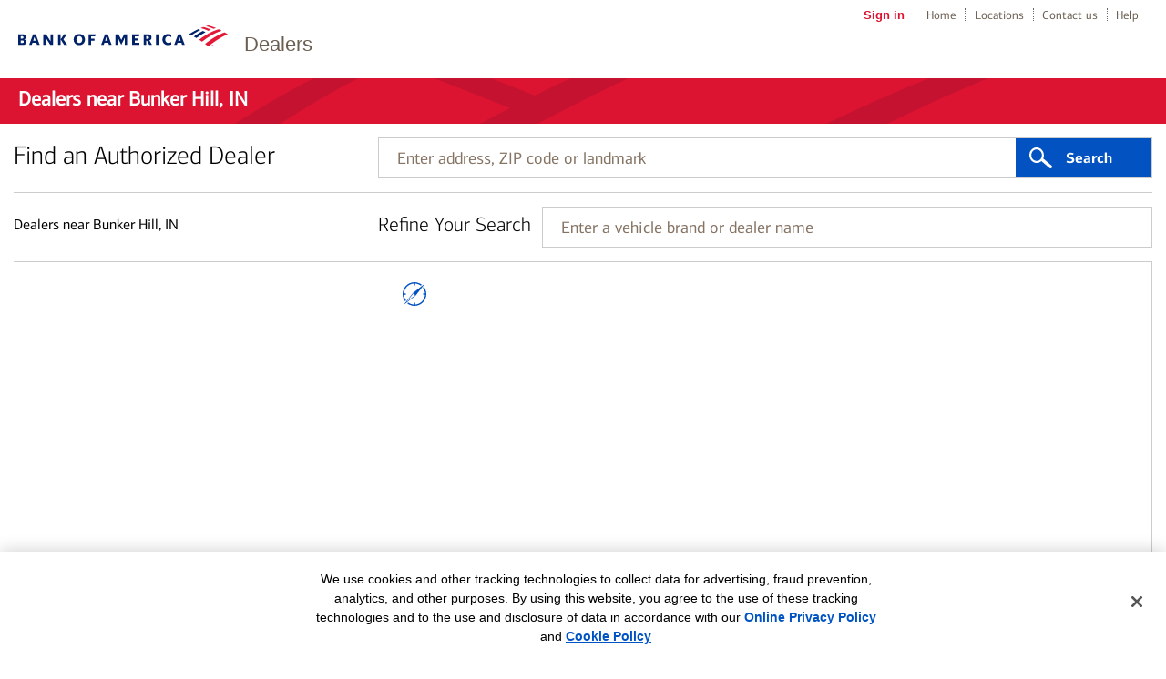

--- FILE ---
content_type: text/html;charset=UTF-8
request_url: https://dealer-network.bankofamerica.com/in/bunkerhill/
body_size: 19526
content:
<!DOCTYPE html>
<html lang="en-us">
<head>
    <title>Vehicle loans in Bunker Hill, IN from Bank of America's dealer network</title>

    <!-- Meta Tags -->
    <meta http-equiv="X-UA-Compatible" content="IE=Edge">
<meta http-equiv="Content-Type" content="text/html; charset=utf-8">
<meta name="viewport" content="width=device-width, initial-scale=1, user-scalable=no">
<meta name="robots" content="noodp, noydir">
<meta name="description" content="Get the best rate on a new or used vehicle loan through Bank of America&#039;s authorized dealer network in Bunker Hill, IN.">
<meta name="keywords" content="vehicle loans in Bunker Hill IN, auto loans in Bunker Hill IN, rv loans in Bunker Hill IN, bank of america vehicle loans in Bunker Hill IN, bank of america auto loans in Bunker Hill IN, bank of america rv loans in Bunker Hill IN">
<meta http-equiv="content-language" content="en-us">
<meta name="language" content="English">
<meta name="city" content="Bunker Hill, Indiana">
<meta name="state" content="IN, Indiana">    <meta name="color-scheme" content="normal">

    <!-- Site Validations  -->
    <meta name="google-site-verification" content="Zpb6zAnOgKdsOLbB6wDrCGmhklpdCDgeZ36TCzrPIek" />    <meta property="og:site_name" content="Vehicle loans in Bunker Hill, IN from Bank of America's dealer network"/>
<meta property="og:title" content="Vehicle loans in Bunker Hill, IN from Bank of America's dealer network"/>
<meta property="og:type" content="website"/> 
<meta property="og:url" content="https://dealer-network.bankofamerica.com/in/bunkerhill/"/>
<meta property="og:image" content="https://www.bankofamerica.com/content/images/ContextualSiteGraphics/Logos/en_US/Bank_of_America_Flagscape_71x71.gif"/>  
<meta property="og:description" content="Get the best rate on a new or used vehicle loan through Bank of America's authorized dealer network in Bunker Hill, IN."/>
<meta property="og:locality" content="Bunker Hill"/>
<meta property="og:region" content="IN"/>
<meta property="og:country-name" content="US" />    <meta name="twitter:URL" content="https://dealer-network.bankofamerica.com/in/bunkerhill/" />
<meta name="twitter:card" content="summary" /> 
<meta name="twitter:site" content= "@BofA_Tips"/> 
<meta name="twitter:title" content="Vehicle loans in Bunker Hill, IN from Bank of America's dealer network" />
<meta name="twitter:description" content="Get the best rate on a new or used vehicle loan through Bank of America's authorized dealer network in Bunker Hill, IN." />
<meta name="twitter:image" content="https://www.bankofamerica.com/content/images/ContextualSiteGraphics/Logos/en_US/Bank_of_America_Flagscape_71x71.gif" />        
    <!-- Canonical -->
    <link rel="canonical" href="https://dealer-network.bankofamerica.com/in/bunkerhill/" />    

    <!-- Apple Touch Icons -->
    <link rel="apple-touch-icon" href="https://assets.dealer-network.bankofamerica.com/images/apple-touch-icon-precomposed.png" />
    <link rel="apple-touch-icon" sizes="72x72" href="https://assets.dealer-network.bankofamerica.com/images/apple-touch-icon-72x72-precomposed.png" />
    <link rel="apple-touch-icon" sizes="114x114" href="https://assets.dealer-network.bankofamerica.com/images/apple-touch-icon-114x114-precomposed.png" />
    <link rel="apple-touch-icon" sizes="144x144" href="https://assets.dealer-network.bankofamerica.com/images/apple-touch-icon-144x144-precomposed.png" />

    <!-- Javascript -->
    
    <!-- Dashboard head scripts -->
    
    <!-- Link Tags -->
    <link href="https://assets.dealer-network.bankofamerica.com/images/favicon.ico" rel="icon">
    <script type='text/javascript' nonce='bf+BJt7SrCnZz2pEwY1SfJTkGmNImHEFNDfoIGj3SyQ='>
    var RLS = {};
    var hours = {};
</script>
    <!-- Pre-connect to assets -->
    <link rel="preconnect" href="https://assets.dealer-network.bankofamerica.com">
    <link rel="dns-prefetch" href="https://assets.dealer-network.bankofamerica.com">

    <link rel="preconnect" href="https://maps.googleapis.com">
    <link rel="dns-prefetch" href="https://maps.googleapis.com">

    <link rel="preload" href="https://assets.dealer-network.bankofamerica.com/fonts/cnx-regular.woff2" as="font" type="font/woff2" crossorigin>
    <link rel="preload" href="https://assets.dealer-network.bankofamerica.com/fonts/cnx-medium.woff2" as="font" type="font/woff2" crossorigin>
    <link rel="preload" href="https://assets.dealer-network.bankofamerica.com/fonts/cnx-bold.woff2" as="font" type="font/woff2" crossorigin>

    <link rel="stylesheet" href="https://assets.dealer-network.bankofamerica.com/min/styles.min.css?v=77010b2a428b1e314a3fc603dbd1c4a2">

    <script type="text/javascript" src=https://cdn.cookielaw.org/consent/ba05c4b5-5fdf-499a-97cd-fa4b3938ab60/otSDKStub.js charset="UTF-8" data-document-language="true" data-domain-script="ba05c4b5-5fdf-499a-97cd-fa4b3938ab60" integrity="sha384-adXjJKqDSJ1e6/jG8fvZt72ggEdDavTi3oOS6eWAI78f6SliK4hgJJtH0fu9Uf9Y" crossorigin="anonymous" nonce="bf+BJt7SrCnZz2pEwY1SfJTkGmNImHEFNDfoIGj3SyQ="></script>


     
    <script nonce="bf+BJt7SrCnZz2pEwY1SfJTkGmNImHEFNDfoIGj3SyQ=">
        function loadAnalytics() {
              (function(i,s,o,g,r,a,m){i['GoogleAnalyticsObject']=r;i[r]=i[r]||function(){
              (i[r].q=i[r].q||[]).push(arguments)},i[r].l=1*new Date();a=s.createElement(o),
              m=s.getElementsByTagName(o)[0];a.async=1;a.src=g;m.parentNode.insertBefore(a,m)
              })(window,document,'script','//www.google-analytics.com/analytics.js','ga');

              ga('create', 'UA-62759435-3', 'auto');
              ga('send', 'pageview');
        }
        function gtag() {
            dataLayer.push(arguments);
        }
        function loadGA4Analytics() {
            var trackingId = "G-NJ5RXK2E8H";
            var s = document.createElement("script");
            s.type = "text/javascript";
            s.src = "https://www.googletagmanager.com/gtag/js?id=" + trackingId;
            document.head.appendChild(s);

            window.dataLayer = window.dataLayer || [];
            
            gtag('js', new Date());
            gtag('config', trackingId);
        }

        window.addEventListener('DOMContentLoaded', (event) => {
            loadAnalytics();
            loadGA4Analytics();
        });
    </script>
</head>
<body data-country-code="en-us" class="large-up largeCentered city  " data-locator="">

    <div class="print-content">
        <a href="#" id="modal-print-button" class="boaButtonSmall" name="Indy_Print_Location">Print<span class="adaHidden"> location details and map</span></a><a href="#" class="closeButton" rel="modal:close">close<img class="services-close-icon lazyload" width="15px" height="15px" data-src="https://assets.dealer-network.bankofamerica.com/images/xbox.jpg" alt=""/><span class="adaHidden"> print window</span></a>
    </div>
    
    <a class="skip-nav-link" href="#skip-nav">Skip to main content</a>

    
            <div data-sparta-container="homepage" class="flex-grid-nest spa-contextroot-homepage spa-site-homepage">
            <!-- Locator Static Header --><div class="outerWrap">
    <div class="pageHeaderWrap">
        <div id="pageHeader">
            <a itemprop="url" href="https://dealer-network.bankofamerica.com/in/bunkerhill/" tabindex='2' name="Header - Logo">
                <img id="logo" src="https://assets.dealer-network.bankofamerica.com/images/logo.svg" alt="Bank of America - Logo"/>
                <meta itemprop="image" content="https://www.bankofamerica.com/content/images/ContextualSiteGraphics/Logos/en_US/Bank_of_America_Flagscape_71x71.gif">
                <meta itemprop="name" content="" />
            </a>
            <meta itemprop="description" content="" />
            <div class="product">Dealers</div>
            <nav id="topNav">
            <ul>
                <li><a href="https://www.bankofamerica.com/online-banking/sign-in/" id="signIn" tabindex="3">Sign in</a></li>
                <li><a href="https://www.bankofamerica.com" tabindex="4">Home</a></li>
                <li><a href="https://locators.bankofamerica.com/" tabindex="5">Locations</a></li>
                <li><a href="https://www.bankofamerica.com/customer-service/contact-us/" tabindex="6">Contact us</a></li>
                <li><a href="https://www.bankofamerica.com/help/overview/" tabindex="7">Help</a></li>
            </ul>
            </nav>
        </div><!--End #pageHeader-->
    </div>

    <div class="pageTitleWrap">
        <div class="pageTitle">
        </div>
    </div>
</div>        </div>

        <div data-sparta-container="homepage" class="flex-grid-nest">
            <div id="titleModule" class="title-module-class-v-8-0-0 title-module is-block">
    <div class="spa-page-title spa-sticky spa-page-title--has-flagscape spa-page-title--red spa-page-title--white-text" data-sticky-level="1" data-sticky-parent="body">
        <div class="spa-page-title-inset row">
            <div class="columns small-12 flex">
                                     <h1 data-font="cnx-regular" class="heading title-heading" id="skip-to-h1">Dealers near Bunker Hill, IN</h1>
                            </div>
        </div>
    </div>
</div>        </div>

        <div class="container relative">
            <div class="inner-container relative">
                 <div class="favorite-search" id="favorite-search" role="region" tabindex="-1">
                    <div class="inner">
                        <p>Use the search box below or find a location <a href="https://dealer-network.bankofamerica.com" class="js-nearby-favorite-search ga-link" data-ga="Favorite, Search nearby" title="Search near me">near you</a></p>
                        <div class="map-search-wrap height-65">
                            <div class="search-bar-wrap">
                                <div class="search-bar">
                                    <div class="search-form">
                                        <form id="map-search-form-favorite" name="map-search-form" class="map-search-form" method="GET" role="form" action="//dealer-network.bankofamerica.com/">
                                            <label for="qq" class="sr-only">Enter address, ZIP code or landmark</label>
                                            <input id="qq" type="text" name="q" placeholder="Enter address, ZIP code or landmark" aria-live="assertive" aria-autocomplete="list" value="" />
                                            <button id="search-button-favorite" class="ga-link" data-ga="Favorite, Search by Zip Code" type="submit" tabindex="0" title="Search Nearby Locations" aria-label="Click to submit search form">Search                                            </button>
                                        </form>
                                    </div>
                                </div>
                            </div>
                        </div>
                    </div>
                </div>
            </div>
        </div>

        <div class="container relative">
            <div class="inner-container relative">
                 <div class="favorite-location" id="favorite-location" role="region" tabindex="-1">
                    <ul class="inner map-list-favorite"></ul>
                </div>
            </div>
        </div>

        <a id="skip-nav"></a>

    
    <div class="locator-content" id="main-container">
        <div class="main-wrapper">
            <div class="search-dropdown-overlay"></div>
            <div class="container mb-xs-20">
    <div class="inner-container">
        <div class="map-search-wrap hide-on-print">
            <div class="map-search-title hide-mobile">Find an Authorized Dealer</div>
        <div class="search-bar-wrap">
        <div class="search-bar">
            <div class="search-form">
                <form id="map-search-form" name="map-search-form" class="map-search-form" method="GET" role="form" action="//dealer-network.bankofamerica.com/">
                    <label for="searchType" aria-hidden="true" class="display-none">search type</label>
                    <input type="radio" id="searchType" data-value="location" value="location" name="searchType" checked class="display-none">
                    
                    <label for="locator-search-value" class="sr-only">Enter address, ZIP code or landmark</label>
                    <input id="q" type="text" name="locator-search-value" aria-live="assertive" aria-autocomplete="list" value="" />
                    <button id="search-button" class="ga-link" data-ga="Search, Search by Zip Code" type="submit" tabindex="0" title="Search Nearby Locations" aria-label="Click to submit search form">Search                    </button>
                </form>
            </div>
        </div>
    </div>
</div>
<div class="map-search-wrap hide-on-print">
        <div id="aria-map-list-header" class="map-list-header js-results-message ">
            Dealers near Bunker Hill, IN        </div>
                    <div class="name-search-wrap">
                <div class="map-search-title">Refine Your Search</div>
                <div class="search-bar-wrap">
                    <form id="map-search-form-name" name="map-search-form-name" autocomplete="off" class="map-search-form" method="GET" role="form" action="//dealer-network.bankofamerica.com/">
                        <label for="searchType" aria-hidden="true" class="display-none">search type</label>
                        <input type="radio" id="searchType" data-value="location" value="location" name="searchType" class="display-none" checked>
                    
                        <label for="locator-search-value" class="sr-only">Enter a vehicle brand or dealer name</label>
                        <input id="p" type="text" name="locator-search-value" aria-live="assertive" aria-autocomplete="list" value="" />
                    </form>
                
                    <div class="js-filter-match-message filter-match-message" data-term="tesla">
                         
                                                            <div data-term="tesla">
                                    <p>Although Tesla is not listed as an Authorized Dealer, Bank of America offers auto loans for new or used Tesla vehicles. Apply at <a target='_blank' data-ga='Keyword Search, Tesla' href='https://www.bankofamerica.com/auto-loans' title='Apply Now'>bankofamerica.com/auto-loans/</a> to get started. </p><p>If approved, speak with a loan specialist to complete the Tesla financing process using the phone number provided with your approval.</p>                                </div>
                                                     
                                                            <div data-term="carvana">
                                    <p>Although Carvana is not listed as an Authorized Dealer, Bank of America offers auto loans for vehicles purchased from Carvana. Apply at <a target='_blank' data-ga='Keyword Search, Carvana' href='https://www.bankofamerica.com/auto-loans' title='Apply Now'>bankofamerica.com/auto-loans/</a> to get started. </p><p>If approved, speak with a loan specialist to complete the Carvana financing process using the phone number provided with your approval.</p>                                </div>
                                                     
                                                            <div data-term="karma">
                                    <p>Although Karma is not listed as an Authorized Dealer, Bank of America offers auto loans for new or used Karma vehicles. Apply at <a target='_blank' data-ga='Keyword Search, Karma' href='https://www.bankofamerica.com/auto-loans' title='Apply Now'>bankofamerica.com/auto-loans/</a> to get started. </p><p>If approved, speak with a loan specialist to complete the Karma financing process using the phone number provided with your approval.</p>                                </div>
                                                     
                                                            <div data-term="rivian">
                                    <p>Although Rivian is not listed as an Authorized Dealer, Bank of America offers auto loans for new or used Rivian vehicles. Apply at <a target='_blank' data-ga='Keyword Search, Rivian' href='https://www.bankofamerica.com/auto-loans' title='Apply Now'>bankofamerica.com/auto-loans/</a> to get started. </p><p>If approved, speak with a loan specialist to complete the Rivian financing process using the phone number provided with your approval.</p>                                </div>
                                                     
                                                            <div data-term="lucid">
                                    <p>Bank of America and Lucid Motors work together to offer auto loans and leases for new Lucid vehicles under either the Lucid Financial Services or Bank of America branding. For more information, contact a Lucid Motors representative or visit the Lucid Motors website.</p>                                </div>
                                                                        </div>
            </div>
            </div>
</div>          <div class="locator">
    <div class="row">
                    <div class="col-maplist no-padding" id="list-expand">

                <!-- moved higher in the code for better accessibility -->
                <div class="mobile-options show-mobile hide-on-print">
                    <ul class="mobile-options-list" id="mobile-options" aria-hidden="true">
                        <li class="map-toggle active">
                            <button class="js-show-map" aria-controls="map-expand" tabindex="0" aria-expanded="false">
                                View Map                            </button>
                        </li>
                        <li class="map-toggle">
                            <button class="js-show-list" aria-controls="list-expand" tabindex="0" aria-expanded="true">
                                View List                            </button>
                        </li>
                                            </ul>
                </div>
                
                <div class="map-list-wrap map-list-tall">
    <!-- Global JavaScript Alert -->
    <div class="global-alerts non-truncated">
        <div class="location-alert warning">
            <div class="location-alert-content"></div>
            <a class="discard js-remove-location-alert cmTracker" name="Close_Alert" role="button" tabindex='0' data-close=".global-alerts">Close alert message</a>
        </div>
    </div>
   
    <div class="active-filter-wrap js-active-filter-wrap">
        <a href="#" class="js-reset-filters">reset filters</a>
        <ul></ul>
    </div>

    <div class="error-message"></div>
    
    <div class="loading hide-on-print">
        <div class="spinner">
          <div class="bounce1"></div>
          <div class="bounce2"></div>
          <div class="bounce3"></div>
        </div>
    </div>
    <ul role="list" aria-describedby="aria-map-list-header" class="map-list ">
            </ul>
    <div class="no-results hide-on-print">
                    There are no locations within 100 miles of your search. <br/>Please try a different search area.            </div>
</div>            </div>
        
        <div class="col-map mobile-is-hidden" id="map-expand">
            <div class="map-wrap hide-on-print" aria-hidden="true">
            <a href="#" name="Print_Map" tilte="Click to print-map" class="print-map js-print-map ga-link" data-ga="Info, Print">Print</a>
        <a href="#" name="Search_Near_Me" id="search-near-me" class="search-near-me" title="Search near me button">Search near me</a>
    <div class="map">
        <div id="gmap"></div>
    </div>

    <div class="search-marker a"></div>
    <div class="search-marker b"></div>
    <div class="search-marker c"></div>
</div>        </div>
        <div id="map-modal-container"></div>
    </div>
</div>    </div>
</div>


<div class="container mb-30 mb-xs-0 mt-xs-0"> 
    <div class="inner-container">
        <div class="mb-30 mb-xs-0">
            <div class="full-content">
                
                                    <div class="breadcrumbs-wrap mt-15 mb-15">
	<div class="breadcrumbs">
		            <a class="breadcrumb ga-link" name="Breadcrumb_Home" data-ga="Breadcrumb, Domain" href="https://www.bankofamerica.com" title="">Home </a>
            >
            <a class="breadcrumb ga-link" name="Breadcrumb_Locator" data-ga="Breadcrumb, Domain" href="https://dealer-network.bankofamerica.com/" title="">Locations </a>
            > 
            <a class="breadcrumb ga-link" name="Breadcrumb_Region" data-ga="Breadcrumb, Region" href="https://dealer-network.bankofamerica.com/in/" title="">Indiana </a> 
            > 
            <span>Bunker Hill </span>

        	</div>
</div>                
                    <div class="location-description mb-20"><p>Save time and take the worry out of financing by purchasing your next vehicle at a Bank of America Authorized Dealer<sup>1</sup>. If you purchase through a Bank of America Authorized Dealer, you’ll complete your paperwork at the dealership to finalize your loan. That means no extra trip to the DMV to complete title work! <br /><br />
Can’t find your dealer? No problem. Speak with one of our Loan Specialists using the phone number provided with your approval and they’ll be able to assist.
</p></div>

                    <!-- 
    Promo Half 1
    <h3 class="heading">Ready to apply for an auto loan?</h3>
    <a href="#" class="cnx-regular">Apply Now<span class="ada-hidden">for an auto loan</span></a>

    Promo Half 2
    <h3 class="heading">Manage your application</h3>
    <a href="#" class="cnx-regular mb-10">Check Application Status</a>
    <a href="#" class="cnx-regular">Continue Saved Application</a>
-->
<div class="promo-container">
            <div class="promo-item-wrap">
            <h3 class="heading">Ready to apply for an auto loan?</h3>
<a href="https://www.bankofamerica.com/auto-loans" title="Apply Now for an auto loan" class="cnx-regular">Apply Now<span class="ada-hidden">for an auto loan</span></a>        </div>
                <div class="promo-item-wrap">
            <h3 class="heading">Manage your application</h3>
<a href="https://secure.bankofamerica.com/applynow/initialize-workflow.go?requesttype=VLSTATUS" title="Check Application Status" class="cnx-regular mb-10">Check Application Status</a>
<a href="https://secure.bankofamerica.com/applynow/initialize-workflow.go?requesttype=SNR&flow=AUTO" title="Continue Saved Application" class="cnx-regular">Continue Saved Application</a>        </div>
    </div>

                    <div class="disclaimer">
                                            </div> 

            </div>
        </div>
    </div>
</div>
        </div>
    </div>

            <div class="container">
            <div class="inner-container">
                <div class="disclaimer-wrapper">
                    <p><sup>1</sup>Bank of America works with thousands of automobile dealerships across the country to assist our customers with the financing of their new and used vehicles. Bank of America is not affiliated with these dealerships and does not require any particular dealership for your vehicle buying experience.  Consequently, Bank of America makes no warranties and representations and is not otherwise responsible for any aspect the purchase of your vehicle and associated products and services from these authorized dealerships.</p>                </div>
            </div>
        </div>
    
    
        <div data-sparta-container="homepage" class="flex-grid-nest spa-contextroot-homepage spa-site-homepage">
            <!-- Locator Static Footer --><div class="outerWrap">
    <div class="footerWrap">
        <div class="footer">
            <div class="footer-inner">
                <div class="global-footer-module">
                    <div class="fsd-skin">
                        <div class="gf-links">
                            <a target="_self" href="/" name="global_footer_home">Home</a> <a target="_self" href="https://www.bankofamerica.com/security-center/overview/" name="global_footer_privacy_security">Privacy &amp; Security</a> <a target="_self" href="https://careers.bankofamerica.com/en-us" name="global_footer_careers">Careers</a> <a target="_self" href="https://www.bankofamerica.com/information/personal/" name="global_footer_site_map">Site Map</a> <a href="javascript:void(0);" class="gf-last-link boa-dialog boa-com-info-layer-link dotted" name="global_footer_advertising_practices_lnk" rel="global_footer_advertising_practices">Advertising Practices<span class="boa-ada-text ada-hidden">&nbsp;layer</span></a>
                            <a id="footer_bofa_CCPA" href="javascript:void(0);" role="button" aria-label="Your Privacy Choices" class="ot-sdk-show-settings footer__link"></a>
                            <div class="clearboth"></div>
                        </div>
                       <div id="advertising-modal" class="spa-layer-content" role="dialog" aria-labelledby="advertisingPracticesLayer_title">
                         <div class="spa-content">
                             <div class="spa-header">
                                 <a id="advertisingPracticesLayerSpartaUILayerClose" class="spa-ui-layer-close svg-button" href="javascript:void(0);">
                                     <span class="ada-hidden">close Layer:  Advertising Practices</span>
                                     <span class="spa-close-x" aria-hidden="true">×</span>
                                 </a>
                             </div>
                             <div class="spa-body"><div id="advertisingPracticesLayer" class="" data-options="{&quot;type&quot;:&quot;info&quot;}"><h3 id="advertisingPracticesLayer_title" data-font="cnx-regular">Advertising Practices</h3><div class="content max-height-400 " data-orig-max-height="400">
                                <p>We strive to provide you with information about products and services you might find interesting and useful. Relationship-based ads and online behavioral advertising help us do that.</p>
                                <p>Bank of America participates in the Digital Advertising Alliance ("DAA") self-regulatory Principles for Online Behavioral Advertising and uses the Advertising Options Icon on our behavioral ads on non-affiliated third-party sites (excluding ads appearing on platforms that do not accept the icon). Ads served on our behalf by these companies do not contain unencrypted personal information and we limit the use of personal information by companies that serve our ads. To learn more about ad choices, or to opt out of interest-based advertising with non-affiliated third-party sites, visit <a href="http://www.aboutads.info/choices/">YourAdChoices</a> powered by the DAA or through the <a href="https://www.networkadvertising.org/choices">Network Advertising Initiative's Opt-Out Tool</a>. You may also visit the individual sites for additional information on their data and privacy practices and opt-out options.</p>
                                <p>To learn more about relationship-based ads, online behavioral advertising and our privacy practices, please review <a id="WebsiteAdPractices_PrivacyNotice" href="https://www.bankofamerica.com/security-center/online-privacy-notice/#advertising-on-our-sitessecurity-center/online-privacy-notice/" target="_blank">Bank of America Online Privacy Notice</a> and our <a id="Online-privacy-faqs" href="https://www.bankofamerica.com/security-center/online-privacy-notice/#advertising-on-our-sitessecurity-center/faq/online-privacy/" target="_blank">Online Privacy FAQs</a>.</p></div></div></div>
                         </div>
                     </div>
                        <p>
                            Bank of America, N.A. Member FDIC. <a class="boa-window force-large" name="Equal_Housing_Lender" href="https://www.bankofamerica.com/help/equalhousing-popup/">Equal Housing Lender<img class="ml-5" src="https://www.bankofamerica.com/content/images/ContextualSiteGraphics/Logos/en_US/icon_equal_housing_lender.gif" alt="" width="14" height="9"></a><br>
                            © 2026 Bank of America Corporation. All rights reserved. Credit and collateral are subject to approval. Terms and conditions apply. This is not a commitment to lend. Programs, rates, terms and conditions are subject to change without notice.
                        </p>
                    </div>
                </div>
            </div>
        </div>
    </div>
</div>        </div>
    
    <!-- Schema.org -->
    <!-- Desktop and mobile schema markup -->
<script type="application/ld+json" nonce="bf+BJt7SrCnZz2pEwY1SfJTkGmNImHEFNDfoIGj3SyQ=">
[
   {
        "@context": "http://schema.org",
        "@type": "FinancialService",
        "name": "Auto Loans & Financing Available Through Our Dealer Network in Bunker Hill Indiana",
                "alternateName" : [
            "BofA Auto Loans"
        ],
                "url": "https://dealer-network.bankofamerica.com/in/bunkerhill/",
        "hasMap": "https://dealer-network.bankofamerica.com/in/bunkerhill/",
        "logo": "https://assets.dealer-network.bankofamerica.com/images/logo.svg",
        "image": "https://assets.dealer-network.bankofamerica.com/images/logo.svg",
        "additionalType": ["https://en.wikipedia.org/wiki/Bank","https://en.wikipedia.org/wiki/Bank_of_America","https://en.wikipedia.org/wiki/Car_finance","https://en.wikipedia.org/wiki/Loan","https://en.wikipedia.org/wiki/Lease","https://en.wikipedia.org/wiki/Vehicle","https://en.wikipedia.org/wiki/Car"],
        "sameAs": ["https://www.facebook.com/BankofAmerica/","https://www.pinterest.com/bankofamerica/","https://twitter.com/BankofAmerica","https://www.instagram.com/BankofAmerica/","https://en.wikipedia.org/wiki/Bank_of_America","https://www.linkedin.com/company/bank-of-america","https://www.youtube.com/bankofamerica"],
        "address":
        {
            "@type": "PostalAddress",
            "telephone": "1 (800) 432-1000",
            "streetAddress": "100 North Tryon Street",
            "addressLocality": "Charlotte",
            "addressRegion": "NC",
            "postalCode": "28255"
        },
                    "telephone": "1 (844) 892-6002",
                "mainEntityOfPage": {
            "@type": "WebPage",
            "headline": "Auto Loans & Financing Available Through Our Dealer Network in Bunker Hill Indiana",
            "specialty": "Financial Services",
            "url": "https://dealer-network.bankofamerica.com/in/bunkerhill/",
            
                                    
            "mainContentOfPage": {
                "name": "Auto Loans & Financing Available Through Our Dealer Network in Bunker Hill Indiana",
                "text": "Get the best rate on a new or used vehicle loan through Bank of America's authorized dealer network in Bunker Hill, IN."            },
             "breadcrumb": {
                "@type": "BreadcrumbList",
                "itemListElement":
                [
                    {
                        "@type": "ListItem",
                        "position": 1,
                        "item":
                        {
                            "@id": "//dealer-network.bankofamerica.com/",
                            "name": "Bank of America Dealer Financial Services"
                        }
                    },
                    {
                        "@type": "ListItem",
                        "position": 2,
                        "item":
                        {
                            "@id": "https://dealer-network.bankofamerica.com/in/",
                            "name": "Indiana"
                        }
                    },
                    {
                        "@type": "ListItem",
                        "position": 3,
                        "item":
                        {
                            "@id": "https://dealer-network.bankofamerica.com/in/bunkerhill/",
                            "name": "Bunker Hill"
                        }
                    }
                ]
            }
        }
    }
]
</script>
    
    <!-- Javascript -->
    <script type='text/javascript' nonce='bf+BJt7SrCnZz2pEwY1SfJTkGmNImHEFNDfoIGj3SyQ='>
    var pageLevel = 'city';
    var did = '1255';
    var domainName = 'dealer-network.bankofamerica.com'; 
    var fullDomainName = 'dealer-network.bankofamerica.com';
    var mapsUrl = '';
    var defaultRadius = '100';
    var protocol = 'https://';
    var urlCountryCode = 'en-us';
    var language = '';
    var openLocationFilterName = '';
    var openLocationFilterSpid = '';
    var permanentlyOpenFilterName = '';
    var permanentlyOpenFilterSpid = '';
    var isProduction = true;
    var dictionary = JSON.parse(decodeURIComponent('%7B%22ADDITIONAL_DETAILS%22%3A%7B%22en-us%22%3A%22Additional%20Details%22%2C%22es-us%22%3A%22Detalles%20adicionales%22%7D%2C%22ADVANCED_CENTERSERVICES%22%3A%7B%22en-us%22%3A%22Bank%20of%20America%20Advanced%20Center%26trade%3B%20Services%22%2C%22es-us%22%3A%22Bank%20of%20America%20Advanced%20Center%26trade%3B%20Services%22%7D%2C%22ADVANCED_CENTERHOURS%22%3A%7B%22en-us%22%3A%22Bank%20of%20America%20Advanced%20Center%26trade%3B%20Hours%22%2C%22es-us%22%3A%22Horario%20del%20Centro%20de%20Bank%20of%20America%22%7D%2C%22BANK_OF_AMERICA_ADVANCED_CENTER%22%3A%7B%22en-us%22%3A%22Bank%20of%20America%20Advanced%20Center%26trade%3B%22%2C%22es-us%22%3A%22Bank%20of%20America%20Advanced%20Center%26trade%3B%22%7D%2C%22BANK_OF_AMERICA_OFFERINGS%22%3A%7B%22en-us%22%3A%22Other%20Bank%20of%20America%20offerings%22%2C%22es-us%22%3A%22Otras%20ofertas%20de%20Bank%20of%20America%22%7D%2C%22BROWSE_BY_STATE%22%3A%7B%22en-us%22%3A%22Browse%20by%20state%22%2C%22es-us%22%3A%22Navegar%20por%20estado%22%7D%2C%22ANDATM%22%3A%7B%22en-us%22%3A%22%20%26%20ATM%22%2C%22es-us%22%3A%22%20y%20cajeros%20autom%5Cu00e1ticos%20%28ATM%29%22%7D%2C%22AND%22%3A%7B%22en-us%22%3A%22%26%22%2C%22es-us%22%3A%22y%22%7D%2C%22ATLOCATION%22%3A%7B%22en-us%22%3A%22At%20location%3A%22%2C%22es-us%22%3A%22En%20la%20ubicaci%5Cu00f3n%3A%22%7D%2C%22ATMCARDLESSSPNAME%22%3A%7B%22en-us%22%3A%22Cardless%20ATM%22%2C%22es-us%22%3A%22Cajero%20autom%5Cu00e1tico%20%28ATM%29%20Sin%20Tarjeta%22%7D%2C%22ATM_LABEL%22%3A%7B%22en-us%22%3A%22ATM%22%2C%22es-us%22%3A%22Cajero%20autom%5Cu00e1tico%20%28ATM%29%22%7D%2C%22ATM_LABEL_AND%22%3A%7B%22en-us%22%3A%22ATM%22%2C%22es-us%22%3A%22cajero%20autom%5Cu00e1tico%20%28ATM%29%22%7D%2C%22ATM_HOURS%22%3A%7B%22en-us%22%3A%22ATM%20Hours%22%2C%22es-us%22%3A%22Horario%20de%20cajero%20autom%5Cu00e1tico%20%28ATM%29%22%7D%2C%22ATM_SERVICESSPNAME%22%3A%7B%22en-us%22%3A%22ATM%20Services%22%2C%22es-us%22%3A%22Servicios%20de%20cajero%20autom%5Cu00e1tico%20%28ATM%29%22%7D%2C%22ATM_SERVICES%22%3A%7B%22en-us%22%3A%22ATM%20Services%22%2C%22es-us%22%3A%22Servicios%20de%20cajero%20autom%5Cu00e1tico%20%28ATM%29%22%7D%2C%22ATM_TELL_ASS_SPECIALTY_NAME%22%3A%7B%22en-us%22%3A%22ATM%20with%20Teller%20Assist%22%2C%22es-us%22%3A%22Cajero%20autom%5Cu00e1tico%20%28ATM%29%20con%20asistencia%20por%20video%20Teller%20Assist%22%7D%2C%22ATM%22%3A%7B%22en-us%22%3A%22ATM%22%2C%22es-us%22%3A%22ATM%22%7D%2C%22AUTO_LOANS%22%3A%7B%22en-us%22%3A%22Auto%20Loans%22%2C%22es-us%22%3A%22Pr%5Cu00e9stamos%20para%20autom%5Cu00f3viles%22%7D%2C%22BAC_SERVICES%22%3A%7B%22en-us%22%3A%22Bank%20of%20America%20Center%20Services%22%2C%22es-us%22%3A%22Servicios%20de%20Centro%20de%20Bank%20of%20America%22%7D%2C%22BAC_HOURS%22%3A%7B%22en-us%22%3A%22Bank%20of%20America%20Center%20Hours%22%2C%22es-us%22%3A%22Bank%20of%20America%20Center%20Hours%22%7D%2C%22BANK_OF_AMERICA_CENTER%22%3A%7B%22en-us%22%3A%22Bank%20of%20America%20Center%22%2C%22es-us%22%3A%22Centro%20de%20Bank%20of%20America%22%7D%2C%22BRANCHATMNEAR%22%3A%7B%22en-us%22%3A%22Financial%20Centers%20and%20ATMs%20near%20%22%2C%22es-us%22%3A%22Centros%20financieros%20y%20cajeros%20autom%5Cu00e1ticos%20%28ATM%29%20cerca%20de%20%22%7D%2C%22BROWSE_FINANCIAL_CENTERS_BY_STATE%22%3A%7B%22en-us%22%3A%22Browse%20Authorized%20Dealers%20by%20state%22%2C%22es-us%22%3A%22Navegar%20por%20Centros%20financieros%20y%20cajeros%20autom%5Cu00e1ticos%20%28ATM%29%20por%20estado%22%7D%2C%22BUSINESSCHECKING%22%3A%7B%22en-us%22%3A%22Business%20Checking%20Accounts%22%2C%22es-us%22%3A%22Cuentas%20de%20cheques%20comerciales%22%7D%2C%22BUSINESSCREDIT%22%3A%7B%22en-us%22%3A%22Business%20Credit%20Cards%22%2C%22es-us%22%3A%22Tarjetas%20de%20cr%5Cu00e9dito%20comerciales%22%7D%2C%22CARDLESSAVAILABLE%22%3A%7B%22en-us%22%3A%22Available%22%2C%22es-us%22%3A%22Disponible%22%7D%2C%22CARDLESS%22%3A%7B%22en-us%22%3A%22Cardless%20ATM%22%2C%22es-us%22%3A%22Cajero%20autom%5Cu00e1tico%20%28ATM%29%20Sin%20Tarjeta%22%7D%2C%22CHECKINGACCOUNTS%22%3A%7B%22en-us%22%3A%22Checking%20Accounts%22%2C%22es-us%22%3A%22Cuentas%20de%20cheques%22%7D%2C%22CLEARFILTERS%22%3A%7B%22en-us%22%3A%22Clear%20filters%22%2C%22es-us%22%3A%22Borrar%20filtros%22%7D%2C%22OTHER_FILTERS%22%3A%7B%22en-us%22%3A%22Other%20Filters%22%2C%22es-us%22%3A%22Otros%20filtros%22%7D%2C%22CURRENTLY_OPEN%22%3A%7B%22en-us%22%3A%22Currently%20open%22%2C%22es-us%22%3A%22Abiertos%20actualmente%22%7D%2C%22CLOSE_ALERT_MESSAGE%22%3A%7B%22en-us%22%3A%22Close%20alert%20message%22%2C%22es-us%22%3A%22Cerrar%20mensaje%20de%20alerta%22%7D%2C%22CLOSE%22%3A%7B%22en-us%22%3A%22close%22%2C%22es-us%22%3A%22cerrar%22%7D%2C%22CLOSED%22%3A%7B%22en-us%22%3A%22Closed%22%2C%22es-us%22%3A%22Cerrado%22%7D%2C%22COMING_SOON%22%3A%7B%22en-us%22%3A%22Coming%20Soon%21%22%2C%22es-us%22%3A%22Pr%5Cu00f3ximamente%21%22%7D%2C%22CONTACT%22%3A%7B%22en-us%22%3A%22Contact%20us%22%2C%22es-us%22%3A%22Contacto%22%7D%2C%22CREDITCARDS%22%3A%7B%22en-us%22%3A%22Credit%20Cards%22%2C%22es-us%22%3A%22Tarjetas%20de%20cr%5Cu00e9dito%22%7D%2C%22DETAILS%22%3A%7B%22en-us%22%3A%22Details%22%2C%22es-us%22%3A%22Detalles%22%7D%2C%22DETAILS_AND_SERVICES%22%3A%7B%22en-us%22%3A%22Full%20Details%22%2C%22es-us%22%3A%22Detalles%22%7D%2C%22DIRECTIONS%22%3A%7B%22en-us%22%3A%22Directions%22%2C%22es-us%22%3A%22Obtener%20ruta%22%7D%2C%22GET_DIRECTIONS%22%3A%7B%22en-us%22%3A%22Get%20directions%22%2C%22es-us%22%3A%22Obtener%20ruta%22%7D%2C%22DONE%22%3A%7B%22en-us%22%3A%22Done%22%2C%22es-us%22%3A%22Finalizado%22%7D%2C%22EXPRESS_FINANCIAL_CENTER%22%3A%7B%22en-us%22%3A%22Express%20Financial%20Center%22%2C%22es-us%22%3A%22Centros%20financieros%20Expres%22%7D%2C%22FEATURED_PRODUCTS%22%3A%7B%22en-us%22%3A%22Featured%20Products%22%2C%22es-us%22%3A%22Productos%20destacados%22%7D%2C%22FEEDBACK%22%3A%7B%22en-us%22%3A%22Share%20website%20feedback%22%2C%22es-us%22%3A%22Comparta%20sus%20comentarios%20sobre%20el%20sitio%20web%22%7D%2C%22FEET%22%3A%7B%22en-us%22%3A%22feet%22%2C%22es-us%22%3A%22pies%22%7D%2C%22FEET_AWAY%22%3A%7B%22en-us%22%3A%22feet%20away%22%2C%22es-us%22%3A%22pies%22%7D%2C%22FILTER%22%3A%7B%22en-us%22%3A%22Filter%22%2C%22es-us%22%3A%22Filtrar%22%7D%2C%22FILTER_RESULTS%22%3A%7B%22en-us%22%3A%22Filter%20Results%22%2C%22es-us%22%3A%22Filtrar%20resultados%22%7D%2C%22VIEW_LIST%22%3A%7B%22en-us%22%3A%22View%20List%22%2C%22es-us%22%3A%22Ver%20listado%22%7D%2C%22VIEW_MAP%22%3A%7B%22en-us%22%3A%22View%20Map%22%2C%22es-us%22%3A%22Ver%20mapa%22%7D%2C%22VIEW_ALL_FILTERS%22%3A%7B%22en-us%22%3A%22View%20all%20Filters%22%2C%22es-us%22%3A%22Ver%20todos%20los%20filtros%22%7D%2C%22VIEW_MOST_POPULAR%22%3A%7B%22en-us%22%3A%22View%20only%20most%20popular%22%2C%22es-us%22%3A%22Ver%20solo%20los%20m%5Cu00e1s%20populares%22%7D%2C%22VIEW_FULL_DETAILS%22%3A%7B%22en-us%22%3A%22View%20Full%20Details%22%2C%22es-us%22%3A%22Ver%20detalles%20completos%22%7D%2C%22APPLY_FILTERS%22%3A%7B%22en-us%22%3A%22Apply%20filters%22%2C%22es-us%22%3A%22Aplicar%20filtros%22%7D%2C%22DRIVE_THRU%22%3A%7B%22en-us%22%3A%22Drive-thru%22%2C%22es-us%22%3A%22Autobanco%22%7D%2C%22DRIVE_UP_HOURS%22%3A%7B%22en-us%22%3A%22Drive-Thru%20Hours%22%2C%22es-us%22%3A%22Horas%20de%20autobanco%22%7D%2C%22EMAIL%22%3A%7B%22en-us%22%3A%22Email%22%2C%22es-us%22%3A%22Email%22%7D%2C%22EXTENDED_HOURS%22%3A%7B%22en-us%22%3A%22Video%20Banking%20Hours%22%2C%22es-us%22%3A%22Horas%20extendidas%22%7D%2C%22FINANCIAL_CENTER%22%3A%7B%22en-us%22%3A%22Financial%20Center%22%2C%22es-us%22%3A%22Centros%20financieros%22%7D%2C%22FINANCIAL_CENTER_HOURS%22%3A%7B%22en-us%22%3A%22Financial%20Center%20Hours%22%2C%22es-us%22%3A%22Horario%20del%20Centro%20financiero%22%7D%2C%22FINANCIAL_CENTERLABEL%22%3A%7B%22en-us%22%3A%22Financial%20Center%20services%22%2C%22es-us%22%3A%22Servicios%20de%20centros%20financieros%22%7D%2C%22FINANCIAL_CENTERSERVICES%22%3A%7B%22en-us%22%3A%22Financial%20Center%20Services%22%2C%22es-us%22%3A%22Servicios%20de%20centros%20financieros%22%7D%2C%22FINANCIAL_CENTERSPNAME%22%3A%7B%22en-us%22%3A%22Financial%20Center%20Services%22%2C%22es-us%22%3A%22Servicios%20de%20centros%20financieros%22%7D%2C%22SERVICE_SPECIALISTS%22%3A%7B%22en-us%22%3A%22Service%20Specialists%22%2C%22es-us%22%3A%22%22%7D%2C%22FIND_ADVISOR_TEXT%22%3A%7B%22en-us%22%3A%22Find%20a%20Merrill%20Financial%20Solutions%20Advisor%22%2C%22es-us%22%3A%22Encuentre%20un%20asesor%20de%20soluciones%20financieras%22%7D%2C%22FIND_LOC_WITH_LABEL%22%3A%7B%22en-us%22%3A%22Find%20locations%20with...%22%2C%22es-us%22%3A%22Encuentre%20ubicaciones%20con...%22%7D%2C%22FIND_INTERNATIONAL_ATM_PARTNERS%22%3A%7B%22en-us%22%3A%22Find%20International%20ATM%20Partners%22%2C%22es-us%22%3A%22Encontrar%20cajeros%20autom%5Cu00e1ticos%20%28ATM%29%20internacionales%20asociados%22%7D%2C%22ATM_SERVICES_AVAILABLE%22%3A%7B%22en-us%22%3A%22ATM%20Services%20Available%22%2C%22es-us%22%3A%22Servicios%20de%20cajero%20autom%5Cu00e1tico%20%28ATM%29%22%7D%2C%22HELP%22%3A%7B%22en-us%22%3A%22Help%22%2C%22es-us%22%3A%22Ayuda%22%7D%2C%22HOMEEQUITYCREDIT%22%3A%7B%22en-us%22%3A%22Home%20Equity%20Lines%20of%20Credit%22%2C%22es-us%22%3A%22Pr%5Cu00e9stamos%20sobre%20el%20valor%20acumulado%20de%20la%20vivienda%22%7D%2C%22HOMEMORTGAGES%22%3A%7B%22en-us%22%3A%22Home%20Mortgages%22%2C%22es-us%22%3A%22Pr%5Cu00e9stamos%20hipotecarios%20para%20viviendas%22%7D%2C%22HOME%22%3A%7B%22en-us%22%3A%22Home%22%2C%22es-us%22%3A%22Inicio%22%7D%2C%22HOURS24%22%3A%7B%22en-us%22%3A%22Open%2024%20hours%22%2C%22es-us%22%3A%22Abierto%2024%20horas%22%7D%2C%22HOURSVARY%22%3A%7B%22en-us%22%3A%22Hours%20vary%20at%20this%20location%22%2C%22es-us%22%3A%22El%20horario%20var%5Cu00eda%20en%20esta%20ubicaci%5Cu00f3n%22%7D%2C%22IMPORTANTNOTICE%22%3A%7B%22en-us%22%3A%22Important%20notice%22%2C%22es-us%22%3A%22Aviso%20importante%22%7D%2C%22INTERNATIONAL_ATMS%22%3A%7B%22en-us%22%3A%22International%20ATMs%22%2C%22es-us%22%3A%22Cajeros%20autom%5Cu00e1ticos%20%28ATM%29%20internacionales%22%7D%2C%22LANGUAGES%22%3A%7B%22en-us%22%3A%22Languages%22%2C%22es-us%22%3A%22Idiomas%22%7D%2C%22ATM_LANGUAGES%22%3A%7B%22en-us%22%3A%22ATM%20Languages%22%2C%22es-us%22%3A%22Idiomas%20de%20cajero%20autom%5Cu00e1tico%20%28ATM%29%22%7D%2C%22JAVASCRIPT_TEXT%22%3A%7B%22en-us%22%3A%22For%20full%20functionality%20of%20this%20site%2C%20it%20is%20necessary%20to%20enable%20JavaScript.%22%2C%22es-us%22%3A%22Para%20utilizar%20las%20funcionalidades%20completas%20de%20este%20sitio%2C%20es%20necesario%20tener%5CnJavaScript%20habilitado.%22%7D%2C%22LOADING%22%3A%7B%22en-us%22%3A%22loading...%22%2C%22es-us%22%3A%22cargando...%22%7D%2C%22LOCATIONDETAILS%22%3A%7B%22en-us%22%3A%22Full%20location%20details%22%2C%22es-us%22%3A%22Detalles%20completos%20de%20la%20ubicaci%5Cu00f3n%22%7D%2C%22LOCATION_INDICATOR_MSG%22%3A%7B%22en-us%22%3A%22This%20location%20is%20not%20open%20to%20the%20public.%20You%20must%20be%20authorized%20to%20enter%20this%20location.%22%2C%22es-us%22%3A%22Este%20negocio%20no%20esta%20abierto%20al%20p%5Cu00fablico.%20Usted%20tiene%20que%20estar%20autorizado%20para%20entrar%20a%20este%20negocio.%22%7D%2C%22LOCATIONS%22%3A%7B%22en-us%22%3A%22Locations%22%2C%22es-us%22%3A%22Ubicaciones%22%7D%2C%22LOCATOR%22%3A%7B%22en-us%22%3A%22Locations%22%2C%22es-us%22%3A%22Localizador%22%7D%2C%22MAKE_MY_FAVORITE%22%3A%7B%22en-us%22%3A%22Make%20my%20favorite%22%2C%22es-us%22%3A%22Hacer%20mi%20preferida%22%7D%2C%22MY_FAVORITE%22%3A%7B%22en-us%22%3A%22My%20favorite%22%2C%22es-us%22%3A%22Mi%20preferida%22%7D%2C%22MEADVISORTITLE%22%3A%7B%22en-us%22%3A%22Financial%20Solutions%20Advisor%22%2C%22es-us%22%3A%22Asesor%20de%20soluciones%20financieras%22%7D%2C%22ME_ADVISOR%22%3A%7B%22en-us%22%3A%22Merrill%20Edge%20Financial%20Solutions%20Advisor%22%2C%22es-us%22%3A%22Asesor%20de%20soluciones%20financieras%20de%20Merrill%20Edge%22%7D%2C%22MORTGAGE_LOAN_OFFICERS%22%3A%7B%22en-us%22%3A%22Home%20Loans%20Specialist%22%2C%22es-us%22%3A%22Home%20Loans%20Specialist%22%7D%2C%22MERRILL_LYNCH_LOCATIONS%22%3A%7B%22en-us%22%3A%22Merrill%20Lynch%20Wealth%20Management%20locations%22%2C%22es-us%22%3A%22Ubicaciones%20de%20Merrill%20Lynch%20Wealth%20Management%22%7D%2C%22MILES%22%3A%7B%22en-us%22%3A%22miles%22%2C%22es-us%22%3A%22millas%22%7D%2C%22MI%22%3A%7B%22en-us%22%3A%22mi%22%2C%22es-us%22%3A%22mi%22%7D%2C%22MILES_AWAY%22%3A%7B%22en-us%22%3A%22miles%20away%22%2C%22es-us%22%3A%22millas%20de%20distancia%22%7D%2C%22MILITARY_MSG%22%3A%7B%22en-us%22%3A%22This%20location%20is%20not%20open%20to%20the%20public.%20You%20must%20be%20authorized%20to%20enter%20this%20military%20or%20government%20location.%22%2C%22es-us%22%3A%22Esta%20ubicaci%5Cu00f3n%20no%20est%5Cu00e1%20abierta%20al%20p%5Cu00fablico.%20Debe%20tener%20autorizaci%5Cu00f3n%20para%20entrar%20a%20esta%20ubicaci%5Cu00f3n%20militar%20o%20gubernamental.%22%7D%2C%22MOBILEBANKING%22%3A%7B%22en-us%22%3A%22Mobile%20Banking%22%2C%22es-us%22%3A%22Banca%20M%5Cu00f3vil%22%7D%2C%22MORE_INFORMATION_ABOUT_ADVANCED_CENTERS%22%3A%7B%22en-us%22%3A%22More%20information%20about%20Advanced%20Centers%22%2C%22es-us%22%3A%22M%5Cu00e1s%20informaci%5Cu00f3n%20sobre%20los%20Centros%20avanzados%22%7D%2C%22MORE_INFORMATION_ABOUT_ATM_LANGUAGES%22%3A%7B%22en-us%22%3A%22More%20information%20about%20ATM%20languages%22%2C%22es-us%22%3A%22M%5Cu00e1s%20informaci%5Cu00f3n%20sobre%20los%20idiomas%20de%20los%20cajeros%20autom%5Cu00e1ticos%20%28ATM%29%22%7D%2C%22MOST_POPULAR%22%3A%7B%22en-us%22%3A%22Most%20Popular%22%2C%22es-us%22%3A%22M%5Cu00e1s%20populares%22%7D%2C%22MY_BRANCH_OR_ATM%22%3A%7B%22en-us%22%3A%22My%20branch%20or%20ATM%22%2C%22es-us%22%3A%22Mi%20sucursal%20o%20ATM%22%7D%2C%22NEARBY_LOCATIONS%22%3A%7B%22en-us%22%3A%22Nearby%20locations%22%2C%22es-us%22%3A%22Ubicaciones%20cercanas%22%7D%2C%22NEXT%22%3A%7B%22en-us%22%3A%22Next%22%2C%22es-us%22%3A%22Siguiente%22%7D%2C%22NOLOCATIONSWITHIN2%22%3A%7B%22en-us%22%3A%22%20miles%20of%20your%20search.%20Please%20try%20your%20search%20again%20or%20choose%20a%20location%20from%20the%20map.%22%2C%22es-us%22%3A%22%20millas%20de%20la%20direcci%5Cu00f3n%20que%20indic%5Cu00f3.%22%7D%2C%22NOLOCATIONSWITHIN%22%3A%7B%22en-us%22%3A%22No%20locations%20within%20%22%2C%22es-us%22%3A%22Lo%20sentimos%20pero%20no%20hay%20ubicaciones%20de%20Bank%20of%20America%20a%20menos%20de%20%22%7D%2C%22NORESULTSTITLETEXT%22%3A%7B%22en-us%22%3A%22No%20Authorized%20Dealers%20found%22%2C%22es-us%22%3A%22No%20hay%20centros%20encontrados%22%7D%2C%22NO_RESULTS_MESSAGE%22%3A%7B%22en-us%22%3A%22There%20are%20no%20locations%20within%20100%20miles%20of%20your%20search.%20%3Cbr%5C%2F%3EPlease%20try%20a%20different%20search%20area.%22%2C%22es-us%22%3A%22No%20hay%20ubicaciones%20a%20menos%20de%20100%20millas%20de%20la%20direcci%5Cu00f3n%20buscada.%20%3Cbr%5C%2F%3EIndique%20otra%20%5Cu00e1rea%20de%20b%5Cu00fasqueda.%22%7D%2C%22NO_RESULTS_MESSAGE_SMALL_BUSINESS_BANKER%22%3A%7B%22en-us%22%3A%22There%20are%20no%20Small%20Business%20Bankers%20within%20100%20miles%20of%20your%20search.%20%3Cbr%3E%3Cbr%3EPlease%20try%20a%20different%20search%20area.%22%2C%22es-us%22%3A%22%22%7D%2C%22OFFICESPNAME%22%3A%7B%22en-us%22%3A%22Office%22%2C%22es-us%22%3A%22Office%22%7D%2C%22ONLINEBANKING%22%3A%7B%22en-us%22%3A%22Online%20Banking%22%2C%22es-us%22%3A%22Banca%20en%20L%5Cu00ednea%22%7D%2C%22ONLINEINVESTING%22%3A%7B%22en-us%22%3A%22Online%20Investing%22%2C%22es-us%22%3A%22Inversiones%20en%20L%5Cu00ednea%22%7D%2C%22OPEN%22%3A%7B%22en-us%22%3A%22Open%20Now%22%2C%22es-us%22%3A%22Abierto%20ahora%22%7D%2C%22OPTIONS%22%3A%7B%22en-us%22%3A%22Options%22%2C%22es-us%22%3A%22Opciones%22%7D%2C%22OPERATIONHOURS%22%3A%7B%22en-us%22%3A%22Hours%20of%20Operation%22%2C%22es-us%22%3A%22Horas%20de%20operaci%5Cu00f3n%22%7D%2C%22PREVIOUS%22%3A%7B%22en-us%22%3A%22Previous%22%2C%22es-us%22%3A%22Anterior%22%7D%2C%22PRINT%22%3A%7B%22en-us%22%3A%22Print%22%2C%22es-us%22%3A%22Imprimir%22%7D%2C%22READMORE%22%3A%7B%22en-us%22%3A%22Read%20more%22%2C%22es-us%22%3A%22M%5Cu00e1s%20informaci%5Cu00f3n%22%7D%2C%22REMOVE%22%3A%7B%22en-us%22%3A%22Remove%22%2C%22es-us%22%3A%22Eliminar%22%7D%2C%22RESETFILTERS%22%3A%7B%22en-us%22%3A%22reset%20filters%22%2C%22es-us%22%3A%22Filtro%20de%20reinicio%22%7D%2C%22RESTRICTED_MSG%22%3A%7B%22en-us%22%3A%22This%20location%20has%20limited%20access%20and%20may%20require%20authorization%20to%20enter.%22%2C%22es-us%22%3A%22Esta%20ubicaci%5Cu00f3n%20tiene%20acceso%20limitado%20y%20puede%20que%20se%20necesite%20autorizaci%5Cu00f3n%20para%20ingresar.%22%7D%2C%22RESULT%22%3A%7B%22en-us%22%3A%22result%22%2C%22es-us%22%3A%22resultado%22%7D%2C%22RESULTSFOUND%22%3A%7B%22en-us%22%3A%22results%20found%22%2C%22es-us%22%3A%22resultados%22%7D%2C%22SAVINGS_ACCOUNTS%22%3A%7B%22en-us%22%3A%22Savings%20Accounts%22%2C%22es-us%22%3A%22Cuentas%20de%20ahorros%22%7D%2C%22SCHEDULE_APPOINTMENT%22%3A%7B%22en-us%22%3A%22Schedule%20an%20appointment%22%2C%22es-us%22%3A%22Programe%20una%20cita%22%7D%2C%22SCHEDULE_APPOINTMENT_SUBHEADING%22%3A%7B%22en-us%22%3A%22We%20know%20your%20time%20is%20valuable.%20Our%20specialists%20are%20ready%20to%20help%20at%20your%20convenience.%22%2C%22es-us%22%3A%22Sabemos%20que%20su%20tiempo%20es%20valioso.%20Nuestros%20especialistas%20est%5Cu00e1n%20listos%20para%20ayudarle%20cuando%20quiera.%22%7D%2C%22SCHEDULE_NOW%22%3A%7B%22en-us%22%3A%22Schedule%20Now%22%2C%22es-us%22%3A%22Programar%20ahora%22%7D%2C%22SEARCH%22%3A%7B%22en-us%22%3A%22Search%22%2C%22es-us%22%3A%22Buscar%22%7D%2C%22SEARCH_FIELD_PLACEHOLDER%22%3A%7B%22en-us%22%3A%22Enter%20address%2C%20ZIP%20code%20or%20landmark%22%2C%22es-us%22%3A%22Indique%20una%20direcci%5Cu00f3n%22%7D%2C%22SEARCH_FIELD_REFINE_PLACEHOLDER%22%3A%7B%22en-us%22%3A%22Enter%20a%20vehicle%20brand%20or%20dealer%20name%22%2C%22es-us%22%3A%22%22%7D%2C%22SEARCH_NEAR_ME%22%3A%7B%22en-us%22%3A%22Search%20near%20me%22%2C%22es-us%22%3A%22Buscar%20cerca%20de%20mi%22%7D%2C%22SELECT_BRANCH_OR_ATM%22%3A%7B%22en-us%22%3A%22Select%20a%20Branch%20or%20ATM%22%2C%22es-us%22%3A%22Seleccionar%20una%20sucursal%20o%20ATM%22%7D%2C%22SIGNIN%22%3A%7B%22en-us%22%3A%22Sign%20In%22%2C%22es-us%22%3A%22Entrar%22%7D%2C%22TIMESEPARATOR%22%3A%7B%22en-us%22%3A%22-%22%2C%22es-us%22%3A%22a%22%7D%2C%22TRANSLATION%22%3A%7B%22en-us%22%3A%22En%20espa%5Cu00f1ol%22%2C%22es-us%22%3A%22In%20English%22%7D%2C%22WEBSITE%22%3A%7B%22en-us%22%3A%22Website%22%2C%22es-us%22%3A%22Sitio%20web%22%7D%2C%22WEBSITE_VISIT%22%3A%7B%22en-us%22%3A%22Visit%20Website%22%2C%22es-us%22%3A%22%22%7D%2C%22WEEKDAYSEPARATOR%22%3A%7B%22en-us%22%3A%22%20-%20%22%2C%22es-us%22%3A%22%20a%20%22%7D%2C%22WITHIN%22%3A%7B%22en-us%22%3A%22within%22%2C%22es-us%22%3A%22en%20un%20radio%20de%22%7D%2C%22CLOSED_UNTIL_DAY_AT_TIME%22%3A%7B%22en-us%22%3A%22Closed%20until%20%25day%20at%20%25time%20%25timezone%22%2C%22es-us%22%3A%22Cerrado%20hasta%20el%20%25day%20%25time.%20%25timezone%22%7D%2C%22CLOSED_UNTIL_DAY_AT_MIDNIGHT%22%3A%7B%22en-us%22%3A%22Closed%20until%20%25day%20at%20midnight%22%2C%22es-us%22%3A%22Cerrado%20hasta%20el%20%25day%20medianoche%22%7D%2C%22CLOSED_UNTIL_MIDNIGHT%22%3A%7B%22en-us%22%3A%22Closed%20until%20midnight%22%2C%22es-us%22%3A%22Cerrado%20hasta%20la%20medianoche%22%7D%2C%22CLOSED_UNTIL_TOMORROW_AT_TIME%22%3A%7B%22en-us%22%3A%22Closed%20until%20tomorrow%20at%20%25time%20%25timezone%22%2C%22es-us%22%3A%22Cerrado%20hasta%20ma%5Cu00f1ana%20%25time.%20%25timezone%22%7D%2C%22CLOSING_IN_MINUTES%22%3A%7B%22en-us%22%3A%22Closing%20in%20%25minutes%20minutes%22%2C%22es-us%22%3A%22Se%20cerrar%5Cu00e1%20en%20%25minutes%20minutos%22%7D%2C%22CLOSING_IN_MINUTE%22%3A%7B%22en-us%22%3A%22Closing%20in%20%25minutes%20minute%22%2C%22es-us%22%3A%22Se%20cerrar%5Cu00e1%20en%20%25minutes%20minuto%22%7D%2C%22AM%22%3A%7B%22en-us%22%3A%22am%22%2C%22es-us%22%3A%22am%22%7D%2C%22PM%22%3A%7B%22en-us%22%3A%22pm%22%2C%22es-us%22%3A%22pm%22%7D%2C%22THROUGH%22%3A%7B%22en-us%22%3A%22%20through%20%22%2C%22es-us%22%3A%22%20hasta%20el%20%22%7D%2C%22OPENS_AT_TIME%22%3A%7B%22en-us%22%3A%22Opens%20at%20ERROR.%20%22%2C%22es-us%22%3A%22Abre%20a%20las%20ERROR.%20%22%7D%2C%22CLOSES_AT_TIME%22%3A%7B%22en-us%22%3A%22Closes%20at%20ERROR.%20%22%2C%22es-us%22%3A%22Cierra%20a%20las%20ERROR.%20%22%7D%2C%22ADA_TIME_FORMAT_WITH_MINUTES%22%3A%7B%22en-us%22%3A%22g%20i%20A%22%2C%22es-us%22%3A%22g%20i%20A%22%7D%2C%22ADA_TIME_FORMAT_WITHOUT_MINUTES%22%3A%7B%22en-us%22%3A%22g%20A%22%2C%22es-us%22%3A%22g%20A%22%7D%2C%22NO_HOURS_MESSAGE%22%3A%7B%22en-us%22%3A%22Hours%20vary%20at%20this%20location%22%2C%22es-us%22%3A%22El%20horario%20var%5Cu00eda%20en%20esta%20ubicaci%5Cu00f3n%22%7D%2C%22DAYS%22%3A%7B%22en-us%22%3A%5B%22Sunday%22%2C%22Monday%22%2C%22Tuesday%22%2C%22Wednesday%22%2C%22Thursday%22%2C%22Friday%22%2C%22Saturday%22%5D%2C%22es-us%22%3A%5B%22Domingo%22%2C%22Lunes%22%2C%22Martes%22%2C%22Mi%5Cu00e9rcoles%22%2C%22Jueves%22%2C%22Viernes%22%2C%22S%5Cu00e1bado%22%5D%7D%2C%22DAYS_JS%22%3A%7B%22en-us%22%3A%5B%22Sunday%22%2C%22Monday%22%2C%22Tuesday%22%2C%22Wednesday%22%2C%22Thursday%22%2C%22Friday%22%2C%22Saturday%22%5D%2C%22es-us%22%3A%5B%22Domingo%22%2C%22Lunes%22%2C%22Martes%22%2C%22Mi%5Cu00e9rcoles%22%2C%22Jueves%22%2C%22Viernes%22%2C%22S%5Cu00e1bado%22%5D%7D%2C%22OPEN_24_HOURS%22%3A%7B%22en-us%22%3A%22Open%2024%20Hours%22%2C%22es-us%22%3A%22Abierto%2024%20horas%22%7D%2C%22OPEN_TODAY_UNTIL_TIME%22%3A%7B%22en-us%22%3A%22Open%20today%20until%20%25time%20%25timezone%22%2C%22es-us%22%3A%22Abierto%20hoy%20hasta%20las%20%25time.%20%25timezone%22%7D%2C%22REOPENING_TODAY_AT_TIME%22%3A%7B%22en-us%22%3A%22Reopening%20today%20at%20%25time%20%25timezone%22%2C%22es-us%22%3A%22Hoy%20reapertura%20a%20las%20%25time%20hrs.%20%25timezone%22%7D%2C%22SKIP_LINK%22%3A%7B%22en-us%22%3A%22Skip%20link%22%2C%22es-us%22%3A%22Omitir%20enlace%22%7D%2C%22TIME_FORMAT%22%3A%7B%22en-us%22%3A%22g%3Ai%20A%22%2C%22es-us%22%3A%22g%3Ai%20A%22%7D%2C%22TIME_FORMAT_JS%22%3A%7B%22en-us%22%3A%22g%3Ai%20A%22%2C%22es-us%22%3A%22g%3Ai%20A%22%7D%2C%22HOUR_FORMAT%22%3A%7B%22en-us%22%3A%2212%22%2C%22es-us%22%3A%2212%22%7D%2C%22TIME_ZONE_ABBREVIATIONS%22%3A%7B%22en-us%22%3A%7B%22-10%22%3A%22HT%22%2C%22-9%22%3A%22AKT%22%2C%22-8%22%3A%22PT%22%2C%22-7%22%3A%22MT%22%2C%22-6%22%3A%22CT%22%2C%22-5%22%3A%22ET%22%2C%22-4%22%3A%22AT%22%7D%2C%22es-us%22%3A%7B%22-10%22%3A%22HT%22%2C%22-9%22%3A%22AKT%22%2C%22-8%22%3A%22PT%22%2C%22-7%22%3A%22MT%22%2C%22-6%22%3A%22CT%22%2C%22-5%22%3A%22ET%22%2C%22-4%22%3A%22AT%22%7D%7D%2C%22VIEW_ALL_LOCATIONS_IN_CITY%22%3A%7B%22en-us%22%3A%22View%20all%20locations%20in%22%2C%22es-us%22%3A%22Ver%20todas%20las%20ubicaciones%20de%22%7D%2C%22RESULTS_WITHIN_CITY%22%3A%7B%22en-us%22%3A%22Found%20%3Cspan%20class%3D%27js-number-of-results%27%3E%25numberOfResults%3C%5C%2Fspan%3E%20dealers%22%2C%22es-us%22%3A%22%3Cspan%20class%3D%27js-number-of-results%27%3E%25numberOfResults%3C%5C%2Fspan%3E%20resultados%22%7D%2C%22RESULT_WITHIN_CITY%22%3A%7B%22en-us%22%3A%22Found%20%3Cspan%20class%3D%27js-number-of-results%27%3E%25numberOfResults%3C%5C%2Fspan%3E%20dealer%22%2C%22es-us%22%3A%22%3Cspan%20class%3D%27js-number-of-results%27%3E%25numberOfResults%3C%5C%2Fspan%3E%20resultado%22%7D%2C%22RESULTS_WITHIN_MILES%22%3A%7B%22en-us%22%3A%22Found%20%3Cspan%20class%3D%27js-number-of-results%27%3E%25numberOfResults%3C%5C%2Fspan%3E%20dealers%20within%20%3Cspan%20class%3D%27js-distance-of-results%27%3E%25distance%3C%5C%2Fspan%3E%20miles%22%2C%22es-us%22%3A%22%3Cspan%20class%3D%27js-number-of-results%27%3E%25numberOfResults%3C%5C%2Fspan%3E%20resultados%20en%20un%20radio%20de%20%3Cspan%20class%3D%27js-distance-of-results%27%3E%25distance%3C%5C%2Fspan%3E%20millas%22%7D%2C%22RESULT_WITHIN_MILES%22%3A%7B%22en-us%22%3A%22Found%20%3Cspan%20class%3D%27js-number-of-results%27%3E%25numberOfResults%3C%5C%2Fspan%3E%20dealer%20within%20%3Cspan%20class%3D%27js-distance-of-results%27%3E%25distance%3C%5C%2Fspan%3E%20miles%22%2C%22es-us%22%3A%22%3Cspan%20class%3D%27js-number-of-results%27%3E%25numberOfResults%3C%5C%2Fspan%3E%20resultado%20en%20un%20radio%20de%20%3Cspan%20class%3D%27js-distance-of-results%27%3E%25distance%3C%5C%2Fspan%3E%20millas%22%7D%2C%22CURRENT_AS_OF%22%3A%7B%22en-us%22%3A%22Current%20as%20of%3A%22%2C%22es-us%22%3A%22Informaci%5Cu00f3n%20actualizada%20a%3A%22%7D%2C%22SEARCH_ALL_LOCATIONS%22%3A%7B%22en-us%22%3A%22Search%20all%20Locations%22%2C%22es-us%22%3A%22Buscar%20todas%20las%20ubicaciones%22%7D%2C%22FIND_A_LOCATION%22%3A%7B%22en-us%22%3A%22Find%20a%20Location%22%2C%22es-us%22%3A%22Encontrar%20una%20ubicaci%5Cu00f3n%22%7D%2C%22OR%22%3A%7B%22en-us%22%3A%22or%22%2C%22es-us%22%3A%22%22%7D%2C%22META_DESCRIPTION_BRANCH%22%3A%7B%22en-us%22%3A%22Bank%20of%20America%27s%20Financial%20Center%20and%20ATM%20located%20at%20~address_1~%20in%20Bunker Hill%2C%20IN%20is%20conveniently%20located%20for%20the%20banking%20services%20you%20need.%22%2C%22es-us%22%3A%22%22%7D%2C%22META_DESCRIPTION_ATM%22%3A%7B%22en-us%22%3A%22The%20Bank%20of%20America%20ATM%20located%20at%20~address_1~%20Bunker Hill%2C%20IN%20makes%20it%20easy%20to%20check%20balances%20and%20withdraw%20cash.%22%2C%22es-us%22%3A%22%22%7D%2C%22META_DESCRIPTION_OFFICE%22%3A%7B%22en-us%22%3A%22Bank%20of%20America%27s%20Sales%20Office%20and%20ATM%20located%20at%20~address_1~%20in%20Bunker Hill%2C%20IN%20is%20conveniently%20located%20for%20the%20banking%20services%20you%20need.%22%2C%22es-us%22%3A%22%22%7D%2C%22META_KEYWORDS_BRANCH%22%3A%7B%22en-us%22%3A%22Financial%20Center%20in%20Bunker Hill%2C%20bank%20in%20Bunker Hill%2C%20atm%20in%20Bunker Hill%2C%20bank%20of%20america%20financial%20center%20in%20Bunker Hill%2C%20bank%20of%20america%20bank%20in%20Bunker Hill%2C%20bank%20of%20america%20atm%20in%20Bunker Hill%22%2C%22es-us%22%3A%22%22%7D%2C%22META_KEYWORDS_ATM%22%3A%7B%22en-us%22%3A%22atm%20in%20Bunker Hill%2C%20IN%2C%20atm%20in%20Bunker Hill%2C%20atm%2C%20atms%2C%20bank%20of%20america%20atm%2C%20bank%20of%20america%20atms%22%2C%22es-us%22%3A%22%22%7D%2C%22META_KEYWORDS_OFFICE%22%3A%7B%22en-us%22%3A%22sales%20office%20%26%20ATM%20in%20Bunker Hill%2C%20bank%20in%20Bunker Hill%2C%20atm%20in%20Bunker Hill%2C%20bank%20of%20america%20sales%20office%20%26%20ATM%20in%20Bunker Hill%2C%20bank%20of%20america%20bank%20in%20Bunker Hill%2C%20bank%20of%20america%20atm%20in%20Bunker Hill%22%2C%22es-us%22%3A%22Centros%20financieros%20y%20Cajeros%20autom%5Cu00e1ticos%20de%20Bank%20of%20America%20Bunker Hill%2C%20IN%20%7C%20~location_name%7Caddslashes~%22%7D%2C%22PAGE_TITLE_BRANCH%22%3A%7B%22en-us%22%3A%22Bank%20of%20America%20Financial%20Center%20in%20Bunker Hill%2C%20IN%20%7C%20~location_name%7Caddslashes~%22%2C%22es-us%22%3A%22Centros%20financieros%20y%20Cajeros%20autom%5Cu00e1ticos%20de%20Bank%20of%20America%20%20Bunker Hill%2C%20IN%20%7C%20~location_name%7Caddslashes~%22%7D%2C%22PAGE_TITLE_ATM%22%3A%7B%22en-us%22%3A%22Bank%20of%20America%20ATM%20in%20Bunker Hill%2C%20IN%20%7C%20~location_name%7Caddslashes~%22%2C%22es-us%22%3A%22Bank%20of%20America%20Cajero%20autom%5Cu00e1tico%20Bunker Hill%2C%20IN%20%7C%20~location_name%7Caddslashes~%22%7D%2C%22PAGE_TITLE_OFFICE%22%3A%7B%22en-us%22%3A%22Bank%20of%20America%20Sales%20Office%20%26%20ATM%20in%20Bunker Hill%2C%20IN%20%7C%20~location_name%7Caddslashes~%22%2C%22es-us%22%3A%22Oficina%20de%20ventas%20e%20Cajero%20autom%5Cu00e1tico%20Bunker Hill%2C%20IN%20%7C%20~location_name%7Caddslashes~%22%7D%2C%22BANK_AND_ATM_SERVICES%22%3A%7B%22en-us%22%3A%22Bank%20and%20ATM%20Services%22%2C%22es-us%22%3A%22Servicios%20del%20banco%20y%20cajeros%20autom%5Cu00e1ticos%20%28ATM%29%22%7D%2C%22DRIVE_THRU_ATM%22%3A%7B%22en-us%22%3A%22Drive-Thru%20ATM%22%2C%22es-us%22%3A%22Cajeros%20autom%5Cu00e1ticos%20%28ATM%29%20de%20autobanco%22%7D%2C%22WALK_UP_ATM%22%3A%7B%22en-us%22%3A%22Walk-Up%20ATM%22%2C%22es-us%22%3A%22Caminar%20hasta%22%7D%2C%22FIND_A_SMALL_BUSINESS_BANKER%22%3A%7B%22en-us%22%3A%22Find%20a%20Small%20Business%20Banker%22%2C%22es-us%22%3A%22%22%7D%2C%22SMALL_BUSINESS_BANKERS%22%3A%7B%22en-us%22%3A%22Small%20Business%20Bankers%22%2C%22es-us%22%3A%22%22%7D%2C%22REFINE_YOUR_SEARCH%22%3A%7B%22en-us%22%3A%22Refine%20Your%20Search%22%2C%22es-us%22%3A%22%22%7D%2C%22VIEW_SMALL_BUSINESS_BANKERS%22%3A%7B%22en-us%22%3A%22View%20Small%20Business%20Bankers%22%2C%22es-us%22%3A%22%22%7D%2C%22ADVANCED_CENTER_AND_VIRTUAL_BANKING%22%3A%7B%22en-us%22%3A%22Advanced%20Center%20%26%20Virtual%20Banking%22%2C%22es-us%22%3A%22Centro%20avanzado%20y%20Banca%20virtual%22%7D%2C%22USE_THE_SEARCH_BOX_BELOW%22%3A%7B%22en-us%22%3A%22Use%20the%20search%20box%20below%20or%20find%20a%20location%20%3Ca%20href%3D%5C%22ERROR%5C%22%20class%3D%5C%22js-nearby-favorite-search%20ga-link%5C%22%20data-ga%3D%5C%22Favorite%2C%20Search%20nearby%5C%22%20title%3D%5C%22ERROR%5C%22%3Enear%20you%3C%5C%2Fa%3E%22%2C%22es-us%22%3A%22Use%20el%20campo%20de%20b%5Cu00fasqueda%20abajo%20o%20encuentre%20una%20ubicaci%5Cu00f3n%20%3Ca%20href%3D%5C%22ERROR%5C%22%20class%3D%5C%22js-nearby-favorite-search%20ga-link%5C%22%20data-ga%3D%5C%22Favorite%2C%20Search%20nearby%5C%22%20title%3D%5C%22ERROR%5C%22%3Ecerca%20de%20usted%3C%5C%2Fa%3E%22%7D%7D'));
    var BING_KEY = 'AuhiCJHlGzhg93IqUH_oCpl_-ZUrIE6SPftlyGYUvr9Amx5nzA-WqGcPquyFZl4L';
    var focusedElementBeforeModal = '';
    var printMapUrl = '';
    var tls_mode = 'production';
    var mapAPI = 'AIzaSyDErZdm6p3XF6hcBbj79xDVLngA420Nb8s';
    var sbBankerMode = false;
    var safeHosts = [
        'bankofamerica.com',
        'business.bankofamerica.com',
        'business.bofa.com',
        'prepaid.bankofamerica.com',
        'bettermoneyhabits.bankofamerica.com',
        'careers.bankofamerica.com',
        'es-locators.bankofamerica.com',
        'es-locators.bankofamericaqa.rioseo.io',
        'es-locators.bankofamericaqa.rioseo.com',
        'mortgage.bankofamerica.com',
        'fsa.merrilledge.com',
        'locations.merrilledge.fsqa.ml.com',
        'locators.bankofamerica.com',
        'about.bankofamerica.com',
        'locators.bankofamericaqa.rioseo.io',
        'locators.bankofamericaqa.rioseo.com',
        'promo.bankofamerica.com',
        'sbbankers.bankofamerica.com',
        'secure-cert1.ecnp.bankofamerica.com',
        'secure.bankofamerica.com',
        'www-dev3.ecnp.bankofamerica.com',
        'www.bankofamerica.com',
        'www.merrilledge.com',
        'www.ml.com'
    ];
    window.exports = {};
    window.boa = window.boa || {};
    window.boa.search = window.boa.search || {};
    window.boa.search.server = 'https://secure.bankofamerica.com';
    businessMode = false;
    rvMode = false;
    subfolder = '';

    var $config = {};
    $config.pageLevel = 'city';
    $config.domainName = 'dealer-network.bankofamerica.com';
    $config.fullDomainName = 'dealer-network.bankofamerica.com';
    $config.assetsUrl = 'https://assets.dealer-network.bankofamerica.com';
    $config.mapsUrl = '';
    $config.defaultRadius = '100';
    $config.protocol = 'https://';
    $config.urlCountryCode = 'en-us';
    $config.language = '';
    $config.dictionary = JSON.parse(decodeURIComponent('%7B%22ADDITIONAL_DETAILS%22%3A%7B%22en-us%22%3A%22Additional%20Details%22%2C%22es-us%22%3A%22Detalles%20adicionales%22%7D%2C%22ADVANCED_CENTERSERVICES%22%3A%7B%22en-us%22%3A%22Bank%20of%20America%20Advanced%20Center%26trade%3B%20Services%22%2C%22es-us%22%3A%22Bank%20of%20America%20Advanced%20Center%26trade%3B%20Services%22%7D%2C%22ADVANCED_CENTERHOURS%22%3A%7B%22en-us%22%3A%22Bank%20of%20America%20Advanced%20Center%26trade%3B%20Hours%22%2C%22es-us%22%3A%22Horario%20del%20Centro%20de%20Bank%20of%20America%22%7D%2C%22BANK_OF_AMERICA_ADVANCED_CENTER%22%3A%7B%22en-us%22%3A%22Bank%20of%20America%20Advanced%20Center%26trade%3B%22%2C%22es-us%22%3A%22Bank%20of%20America%20Advanced%20Center%26trade%3B%22%7D%2C%22BANK_OF_AMERICA_OFFERINGS%22%3A%7B%22en-us%22%3A%22Other%20Bank%20of%20America%20offerings%22%2C%22es-us%22%3A%22Otras%20ofertas%20de%20Bank%20of%20America%22%7D%2C%22BROWSE_BY_STATE%22%3A%7B%22en-us%22%3A%22Browse%20by%20state%22%2C%22es-us%22%3A%22Navegar%20por%20estado%22%7D%2C%22ANDATM%22%3A%7B%22en-us%22%3A%22%20%26%20ATM%22%2C%22es-us%22%3A%22%20y%20cajeros%20autom%5Cu00e1ticos%20%28ATM%29%22%7D%2C%22AND%22%3A%7B%22en-us%22%3A%22%26%22%2C%22es-us%22%3A%22y%22%7D%2C%22ATLOCATION%22%3A%7B%22en-us%22%3A%22At%20location%3A%22%2C%22es-us%22%3A%22En%20la%20ubicaci%5Cu00f3n%3A%22%7D%2C%22ATMCARDLESSSPNAME%22%3A%7B%22en-us%22%3A%22Cardless%20ATM%22%2C%22es-us%22%3A%22Cajero%20autom%5Cu00e1tico%20%28ATM%29%20Sin%20Tarjeta%22%7D%2C%22ATM_LABEL%22%3A%7B%22en-us%22%3A%22ATM%22%2C%22es-us%22%3A%22Cajero%20autom%5Cu00e1tico%20%28ATM%29%22%7D%2C%22ATM_LABEL_AND%22%3A%7B%22en-us%22%3A%22ATM%22%2C%22es-us%22%3A%22cajero%20autom%5Cu00e1tico%20%28ATM%29%22%7D%2C%22ATM_HOURS%22%3A%7B%22en-us%22%3A%22ATM%20Hours%22%2C%22es-us%22%3A%22Horario%20de%20cajero%20autom%5Cu00e1tico%20%28ATM%29%22%7D%2C%22ATM_SERVICESSPNAME%22%3A%7B%22en-us%22%3A%22ATM%20Services%22%2C%22es-us%22%3A%22Servicios%20de%20cajero%20autom%5Cu00e1tico%20%28ATM%29%22%7D%2C%22ATM_SERVICES%22%3A%7B%22en-us%22%3A%22ATM%20Services%22%2C%22es-us%22%3A%22Servicios%20de%20cajero%20autom%5Cu00e1tico%20%28ATM%29%22%7D%2C%22ATM_TELL_ASS_SPECIALTY_NAME%22%3A%7B%22en-us%22%3A%22ATM%20with%20Teller%20Assist%22%2C%22es-us%22%3A%22Cajero%20autom%5Cu00e1tico%20%28ATM%29%20con%20asistencia%20por%20video%20Teller%20Assist%22%7D%2C%22ATM%22%3A%7B%22en-us%22%3A%22ATM%22%2C%22es-us%22%3A%22ATM%22%7D%2C%22AUTO_LOANS%22%3A%7B%22en-us%22%3A%22Auto%20Loans%22%2C%22es-us%22%3A%22Pr%5Cu00e9stamos%20para%20autom%5Cu00f3viles%22%7D%2C%22BAC_SERVICES%22%3A%7B%22en-us%22%3A%22Bank%20of%20America%20Center%20Services%22%2C%22es-us%22%3A%22Servicios%20de%20Centro%20de%20Bank%20of%20America%22%7D%2C%22BAC_HOURS%22%3A%7B%22en-us%22%3A%22Bank%20of%20America%20Center%20Hours%22%2C%22es-us%22%3A%22Bank%20of%20America%20Center%20Hours%22%7D%2C%22BANK_OF_AMERICA_CENTER%22%3A%7B%22en-us%22%3A%22Bank%20of%20America%20Center%22%2C%22es-us%22%3A%22Centro%20de%20Bank%20of%20America%22%7D%2C%22BRANCHATMNEAR%22%3A%7B%22en-us%22%3A%22Financial%20Centers%20and%20ATMs%20near%20%22%2C%22es-us%22%3A%22Centros%20financieros%20y%20cajeros%20autom%5Cu00e1ticos%20%28ATM%29%20cerca%20de%20%22%7D%2C%22BROWSE_FINANCIAL_CENTERS_BY_STATE%22%3A%7B%22en-us%22%3A%22Browse%20Authorized%20Dealers%20by%20state%22%2C%22es-us%22%3A%22Navegar%20por%20Centros%20financieros%20y%20cajeros%20autom%5Cu00e1ticos%20%28ATM%29%20por%20estado%22%7D%2C%22BUSINESSCHECKING%22%3A%7B%22en-us%22%3A%22Business%20Checking%20Accounts%22%2C%22es-us%22%3A%22Cuentas%20de%20cheques%20comerciales%22%7D%2C%22BUSINESSCREDIT%22%3A%7B%22en-us%22%3A%22Business%20Credit%20Cards%22%2C%22es-us%22%3A%22Tarjetas%20de%20cr%5Cu00e9dito%20comerciales%22%7D%2C%22CARDLESSAVAILABLE%22%3A%7B%22en-us%22%3A%22Available%22%2C%22es-us%22%3A%22Disponible%22%7D%2C%22CARDLESS%22%3A%7B%22en-us%22%3A%22Cardless%20ATM%22%2C%22es-us%22%3A%22Cajero%20autom%5Cu00e1tico%20%28ATM%29%20Sin%20Tarjeta%22%7D%2C%22CHECKINGACCOUNTS%22%3A%7B%22en-us%22%3A%22Checking%20Accounts%22%2C%22es-us%22%3A%22Cuentas%20de%20cheques%22%7D%2C%22CLEARFILTERS%22%3A%7B%22en-us%22%3A%22Clear%20filters%22%2C%22es-us%22%3A%22Borrar%20filtros%22%7D%2C%22OTHER_FILTERS%22%3A%7B%22en-us%22%3A%22Other%20Filters%22%2C%22es-us%22%3A%22Otros%20filtros%22%7D%2C%22CURRENTLY_OPEN%22%3A%7B%22en-us%22%3A%22Currently%20open%22%2C%22es-us%22%3A%22Abiertos%20actualmente%22%7D%2C%22CLOSE_ALERT_MESSAGE%22%3A%7B%22en-us%22%3A%22Close%20alert%20message%22%2C%22es-us%22%3A%22Cerrar%20mensaje%20de%20alerta%22%7D%2C%22CLOSE%22%3A%7B%22en-us%22%3A%22close%22%2C%22es-us%22%3A%22cerrar%22%7D%2C%22CLOSED%22%3A%7B%22en-us%22%3A%22Closed%22%2C%22es-us%22%3A%22Cerrado%22%7D%2C%22COMING_SOON%22%3A%7B%22en-us%22%3A%22Coming%20Soon%21%22%2C%22es-us%22%3A%22Pr%5Cu00f3ximamente%21%22%7D%2C%22CONTACT%22%3A%7B%22en-us%22%3A%22Contact%20us%22%2C%22es-us%22%3A%22Contacto%22%7D%2C%22CREDITCARDS%22%3A%7B%22en-us%22%3A%22Credit%20Cards%22%2C%22es-us%22%3A%22Tarjetas%20de%20cr%5Cu00e9dito%22%7D%2C%22DETAILS%22%3A%7B%22en-us%22%3A%22Details%22%2C%22es-us%22%3A%22Detalles%22%7D%2C%22DETAILS_AND_SERVICES%22%3A%7B%22en-us%22%3A%22Full%20Details%22%2C%22es-us%22%3A%22Detalles%22%7D%2C%22DIRECTIONS%22%3A%7B%22en-us%22%3A%22Directions%22%2C%22es-us%22%3A%22Obtener%20ruta%22%7D%2C%22GET_DIRECTIONS%22%3A%7B%22en-us%22%3A%22Get%20directions%22%2C%22es-us%22%3A%22Obtener%20ruta%22%7D%2C%22DONE%22%3A%7B%22en-us%22%3A%22Done%22%2C%22es-us%22%3A%22Finalizado%22%7D%2C%22EXPRESS_FINANCIAL_CENTER%22%3A%7B%22en-us%22%3A%22Express%20Financial%20Center%22%2C%22es-us%22%3A%22Centros%20financieros%20Expres%22%7D%2C%22FEATURED_PRODUCTS%22%3A%7B%22en-us%22%3A%22Featured%20Products%22%2C%22es-us%22%3A%22Productos%20destacados%22%7D%2C%22FEEDBACK%22%3A%7B%22en-us%22%3A%22Share%20website%20feedback%22%2C%22es-us%22%3A%22Comparta%20sus%20comentarios%20sobre%20el%20sitio%20web%22%7D%2C%22FEET%22%3A%7B%22en-us%22%3A%22feet%22%2C%22es-us%22%3A%22pies%22%7D%2C%22FEET_AWAY%22%3A%7B%22en-us%22%3A%22feet%20away%22%2C%22es-us%22%3A%22pies%22%7D%2C%22FILTER%22%3A%7B%22en-us%22%3A%22Filter%22%2C%22es-us%22%3A%22Filtrar%22%7D%2C%22FILTER_RESULTS%22%3A%7B%22en-us%22%3A%22Filter%20Results%22%2C%22es-us%22%3A%22Filtrar%20resultados%22%7D%2C%22VIEW_LIST%22%3A%7B%22en-us%22%3A%22View%20List%22%2C%22es-us%22%3A%22Ver%20listado%22%7D%2C%22VIEW_MAP%22%3A%7B%22en-us%22%3A%22View%20Map%22%2C%22es-us%22%3A%22Ver%20mapa%22%7D%2C%22VIEW_ALL_FILTERS%22%3A%7B%22en-us%22%3A%22View%20all%20Filters%22%2C%22es-us%22%3A%22Ver%20todos%20los%20filtros%22%7D%2C%22VIEW_MOST_POPULAR%22%3A%7B%22en-us%22%3A%22View%20only%20most%20popular%22%2C%22es-us%22%3A%22Ver%20solo%20los%20m%5Cu00e1s%20populares%22%7D%2C%22VIEW_FULL_DETAILS%22%3A%7B%22en-us%22%3A%22View%20Full%20Details%22%2C%22es-us%22%3A%22Ver%20detalles%20completos%22%7D%2C%22APPLY_FILTERS%22%3A%7B%22en-us%22%3A%22Apply%20filters%22%2C%22es-us%22%3A%22Aplicar%20filtros%22%7D%2C%22DRIVE_THRU%22%3A%7B%22en-us%22%3A%22Drive-thru%22%2C%22es-us%22%3A%22Autobanco%22%7D%2C%22DRIVE_UP_HOURS%22%3A%7B%22en-us%22%3A%22Drive-Thru%20Hours%22%2C%22es-us%22%3A%22Horas%20de%20autobanco%22%7D%2C%22EMAIL%22%3A%7B%22en-us%22%3A%22Email%22%2C%22es-us%22%3A%22Email%22%7D%2C%22EXTENDED_HOURS%22%3A%7B%22en-us%22%3A%22Video%20Banking%20Hours%22%2C%22es-us%22%3A%22Horas%20extendidas%22%7D%2C%22FINANCIAL_CENTER%22%3A%7B%22en-us%22%3A%22Financial%20Center%22%2C%22es-us%22%3A%22Centros%20financieros%22%7D%2C%22FINANCIAL_CENTER_HOURS%22%3A%7B%22en-us%22%3A%22Financial%20Center%20Hours%22%2C%22es-us%22%3A%22Horario%20del%20Centro%20financiero%22%7D%2C%22FINANCIAL_CENTERLABEL%22%3A%7B%22en-us%22%3A%22Financial%20Center%20services%22%2C%22es-us%22%3A%22Servicios%20de%20centros%20financieros%22%7D%2C%22FINANCIAL_CENTERSERVICES%22%3A%7B%22en-us%22%3A%22Financial%20Center%20Services%22%2C%22es-us%22%3A%22Servicios%20de%20centros%20financieros%22%7D%2C%22FINANCIAL_CENTERSPNAME%22%3A%7B%22en-us%22%3A%22Financial%20Center%20Services%22%2C%22es-us%22%3A%22Servicios%20de%20centros%20financieros%22%7D%2C%22SERVICE_SPECIALISTS%22%3A%7B%22en-us%22%3A%22Service%20Specialists%22%2C%22es-us%22%3A%22%22%7D%2C%22FIND_ADVISOR_TEXT%22%3A%7B%22en-us%22%3A%22Find%20a%20Merrill%20Financial%20Solutions%20Advisor%22%2C%22es-us%22%3A%22Encuentre%20un%20asesor%20de%20soluciones%20financieras%22%7D%2C%22FIND_LOC_WITH_LABEL%22%3A%7B%22en-us%22%3A%22Find%20locations%20with...%22%2C%22es-us%22%3A%22Encuentre%20ubicaciones%20con...%22%7D%2C%22FIND_INTERNATIONAL_ATM_PARTNERS%22%3A%7B%22en-us%22%3A%22Find%20International%20ATM%20Partners%22%2C%22es-us%22%3A%22Encontrar%20cajeros%20autom%5Cu00e1ticos%20%28ATM%29%20internacionales%20asociados%22%7D%2C%22ATM_SERVICES_AVAILABLE%22%3A%7B%22en-us%22%3A%22ATM%20Services%20Available%22%2C%22es-us%22%3A%22Servicios%20de%20cajero%20autom%5Cu00e1tico%20%28ATM%29%22%7D%2C%22HELP%22%3A%7B%22en-us%22%3A%22Help%22%2C%22es-us%22%3A%22Ayuda%22%7D%2C%22HOMEEQUITYCREDIT%22%3A%7B%22en-us%22%3A%22Home%20Equity%20Lines%20of%20Credit%22%2C%22es-us%22%3A%22Pr%5Cu00e9stamos%20sobre%20el%20valor%20acumulado%20de%20la%20vivienda%22%7D%2C%22HOMEMORTGAGES%22%3A%7B%22en-us%22%3A%22Home%20Mortgages%22%2C%22es-us%22%3A%22Pr%5Cu00e9stamos%20hipotecarios%20para%20viviendas%22%7D%2C%22HOME%22%3A%7B%22en-us%22%3A%22Home%22%2C%22es-us%22%3A%22Inicio%22%7D%2C%22HOURS24%22%3A%7B%22en-us%22%3A%22Open%2024%20hours%22%2C%22es-us%22%3A%22Abierto%2024%20horas%22%7D%2C%22HOURSVARY%22%3A%7B%22en-us%22%3A%22Hours%20vary%20at%20this%20location%22%2C%22es-us%22%3A%22El%20horario%20var%5Cu00eda%20en%20esta%20ubicaci%5Cu00f3n%22%7D%2C%22IMPORTANTNOTICE%22%3A%7B%22en-us%22%3A%22Important%20notice%22%2C%22es-us%22%3A%22Aviso%20importante%22%7D%2C%22INTERNATIONAL_ATMS%22%3A%7B%22en-us%22%3A%22International%20ATMs%22%2C%22es-us%22%3A%22Cajeros%20autom%5Cu00e1ticos%20%28ATM%29%20internacionales%22%7D%2C%22LANGUAGES%22%3A%7B%22en-us%22%3A%22Languages%22%2C%22es-us%22%3A%22Idiomas%22%7D%2C%22ATM_LANGUAGES%22%3A%7B%22en-us%22%3A%22ATM%20Languages%22%2C%22es-us%22%3A%22Idiomas%20de%20cajero%20autom%5Cu00e1tico%20%28ATM%29%22%7D%2C%22JAVASCRIPT_TEXT%22%3A%7B%22en-us%22%3A%22For%20full%20functionality%20of%20this%20site%2C%20it%20is%20necessary%20to%20enable%20JavaScript.%22%2C%22es-us%22%3A%22Para%20utilizar%20las%20funcionalidades%20completas%20de%20este%20sitio%2C%20es%20necesario%20tener%5CnJavaScript%20habilitado.%22%7D%2C%22LOADING%22%3A%7B%22en-us%22%3A%22loading...%22%2C%22es-us%22%3A%22cargando...%22%7D%2C%22LOCATIONDETAILS%22%3A%7B%22en-us%22%3A%22Full%20location%20details%22%2C%22es-us%22%3A%22Detalles%20completos%20de%20la%20ubicaci%5Cu00f3n%22%7D%2C%22LOCATION_INDICATOR_MSG%22%3A%7B%22en-us%22%3A%22This%20location%20is%20not%20open%20to%20the%20public.%20You%20must%20be%20authorized%20to%20enter%20this%20location.%22%2C%22es-us%22%3A%22Este%20negocio%20no%20esta%20abierto%20al%20p%5Cu00fablico.%20Usted%20tiene%20que%20estar%20autorizado%20para%20entrar%20a%20este%20negocio.%22%7D%2C%22LOCATIONS%22%3A%7B%22en-us%22%3A%22Locations%22%2C%22es-us%22%3A%22Ubicaciones%22%7D%2C%22LOCATOR%22%3A%7B%22en-us%22%3A%22Locations%22%2C%22es-us%22%3A%22Localizador%22%7D%2C%22MAKE_MY_FAVORITE%22%3A%7B%22en-us%22%3A%22Make%20my%20favorite%22%2C%22es-us%22%3A%22Hacer%20mi%20preferida%22%7D%2C%22MY_FAVORITE%22%3A%7B%22en-us%22%3A%22My%20favorite%22%2C%22es-us%22%3A%22Mi%20preferida%22%7D%2C%22MEADVISORTITLE%22%3A%7B%22en-us%22%3A%22Financial%20Solutions%20Advisor%22%2C%22es-us%22%3A%22Asesor%20de%20soluciones%20financieras%22%7D%2C%22ME_ADVISOR%22%3A%7B%22en-us%22%3A%22Merrill%20Edge%20Financial%20Solutions%20Advisor%22%2C%22es-us%22%3A%22Asesor%20de%20soluciones%20financieras%20de%20Merrill%20Edge%22%7D%2C%22MORTGAGE_LOAN_OFFICERS%22%3A%7B%22en-us%22%3A%22Home%20Loans%20Specialist%22%2C%22es-us%22%3A%22Home%20Loans%20Specialist%22%7D%2C%22MERRILL_LYNCH_LOCATIONS%22%3A%7B%22en-us%22%3A%22Merrill%20Lynch%20Wealth%20Management%20locations%22%2C%22es-us%22%3A%22Ubicaciones%20de%20Merrill%20Lynch%20Wealth%20Management%22%7D%2C%22MILES%22%3A%7B%22en-us%22%3A%22miles%22%2C%22es-us%22%3A%22millas%22%7D%2C%22MI%22%3A%7B%22en-us%22%3A%22mi%22%2C%22es-us%22%3A%22mi%22%7D%2C%22MILES_AWAY%22%3A%7B%22en-us%22%3A%22miles%20away%22%2C%22es-us%22%3A%22millas%20de%20distancia%22%7D%2C%22MILITARY_MSG%22%3A%7B%22en-us%22%3A%22This%20location%20is%20not%20open%20to%20the%20public.%20You%20must%20be%20authorized%20to%20enter%20this%20military%20or%20government%20location.%22%2C%22es-us%22%3A%22Esta%20ubicaci%5Cu00f3n%20no%20est%5Cu00e1%20abierta%20al%20p%5Cu00fablico.%20Debe%20tener%20autorizaci%5Cu00f3n%20para%20entrar%20a%20esta%20ubicaci%5Cu00f3n%20militar%20o%20gubernamental.%22%7D%2C%22MOBILEBANKING%22%3A%7B%22en-us%22%3A%22Mobile%20Banking%22%2C%22es-us%22%3A%22Banca%20M%5Cu00f3vil%22%7D%2C%22MORE_INFORMATION_ABOUT_ADVANCED_CENTERS%22%3A%7B%22en-us%22%3A%22More%20information%20about%20Advanced%20Centers%22%2C%22es-us%22%3A%22M%5Cu00e1s%20informaci%5Cu00f3n%20sobre%20los%20Centros%20avanzados%22%7D%2C%22MORE_INFORMATION_ABOUT_ATM_LANGUAGES%22%3A%7B%22en-us%22%3A%22More%20information%20about%20ATM%20languages%22%2C%22es-us%22%3A%22M%5Cu00e1s%20informaci%5Cu00f3n%20sobre%20los%20idiomas%20de%20los%20cajeros%20autom%5Cu00e1ticos%20%28ATM%29%22%7D%2C%22MOST_POPULAR%22%3A%7B%22en-us%22%3A%22Most%20Popular%22%2C%22es-us%22%3A%22M%5Cu00e1s%20populares%22%7D%2C%22MY_BRANCH_OR_ATM%22%3A%7B%22en-us%22%3A%22My%20branch%20or%20ATM%22%2C%22es-us%22%3A%22Mi%20sucursal%20o%20ATM%22%7D%2C%22NEARBY_LOCATIONS%22%3A%7B%22en-us%22%3A%22Nearby%20locations%22%2C%22es-us%22%3A%22Ubicaciones%20cercanas%22%7D%2C%22NEXT%22%3A%7B%22en-us%22%3A%22Next%22%2C%22es-us%22%3A%22Siguiente%22%7D%2C%22NOLOCATIONSWITHIN2%22%3A%7B%22en-us%22%3A%22%20miles%20of%20your%20search.%20Please%20try%20your%20search%20again%20or%20choose%20a%20location%20from%20the%20map.%22%2C%22es-us%22%3A%22%20millas%20de%20la%20direcci%5Cu00f3n%20que%20indic%5Cu00f3.%22%7D%2C%22NOLOCATIONSWITHIN%22%3A%7B%22en-us%22%3A%22No%20locations%20within%20%22%2C%22es-us%22%3A%22Lo%20sentimos%20pero%20no%20hay%20ubicaciones%20de%20Bank%20of%20America%20a%20menos%20de%20%22%7D%2C%22NORESULTSTITLETEXT%22%3A%7B%22en-us%22%3A%22No%20Authorized%20Dealers%20found%22%2C%22es-us%22%3A%22No%20hay%20centros%20encontrados%22%7D%2C%22NO_RESULTS_MESSAGE%22%3A%7B%22en-us%22%3A%22There%20are%20no%20locations%20within%20100%20miles%20of%20your%20search.%20%3Cbr%5C%2F%3EPlease%20try%20a%20different%20search%20area.%22%2C%22es-us%22%3A%22No%20hay%20ubicaciones%20a%20menos%20de%20100%20millas%20de%20la%20direcci%5Cu00f3n%20buscada.%20%3Cbr%5C%2F%3EIndique%20otra%20%5Cu00e1rea%20de%20b%5Cu00fasqueda.%22%7D%2C%22NO_RESULTS_MESSAGE_SMALL_BUSINESS_BANKER%22%3A%7B%22en-us%22%3A%22There%20are%20no%20Small%20Business%20Bankers%20within%20100%20miles%20of%20your%20search.%20%3Cbr%3E%3Cbr%3EPlease%20try%20a%20different%20search%20area.%22%2C%22es-us%22%3A%22%22%7D%2C%22OFFICESPNAME%22%3A%7B%22en-us%22%3A%22Office%22%2C%22es-us%22%3A%22Office%22%7D%2C%22ONLINEBANKING%22%3A%7B%22en-us%22%3A%22Online%20Banking%22%2C%22es-us%22%3A%22Banca%20en%20L%5Cu00ednea%22%7D%2C%22ONLINEINVESTING%22%3A%7B%22en-us%22%3A%22Online%20Investing%22%2C%22es-us%22%3A%22Inversiones%20en%20L%5Cu00ednea%22%7D%2C%22OPEN%22%3A%7B%22en-us%22%3A%22Open%20Now%22%2C%22es-us%22%3A%22Abierto%20ahora%22%7D%2C%22OPTIONS%22%3A%7B%22en-us%22%3A%22Options%22%2C%22es-us%22%3A%22Opciones%22%7D%2C%22OPERATIONHOURS%22%3A%7B%22en-us%22%3A%22Hours%20of%20Operation%22%2C%22es-us%22%3A%22Horas%20de%20operaci%5Cu00f3n%22%7D%2C%22PREVIOUS%22%3A%7B%22en-us%22%3A%22Previous%22%2C%22es-us%22%3A%22Anterior%22%7D%2C%22PRINT%22%3A%7B%22en-us%22%3A%22Print%22%2C%22es-us%22%3A%22Imprimir%22%7D%2C%22READMORE%22%3A%7B%22en-us%22%3A%22Read%20more%22%2C%22es-us%22%3A%22M%5Cu00e1s%20informaci%5Cu00f3n%22%7D%2C%22REMOVE%22%3A%7B%22en-us%22%3A%22Remove%22%2C%22es-us%22%3A%22Eliminar%22%7D%2C%22RESETFILTERS%22%3A%7B%22en-us%22%3A%22reset%20filters%22%2C%22es-us%22%3A%22Filtro%20de%20reinicio%22%7D%2C%22RESTRICTED_MSG%22%3A%7B%22en-us%22%3A%22This%20location%20has%20limited%20access%20and%20may%20require%20authorization%20to%20enter.%22%2C%22es-us%22%3A%22Esta%20ubicaci%5Cu00f3n%20tiene%20acceso%20limitado%20y%20puede%20que%20se%20necesite%20autorizaci%5Cu00f3n%20para%20ingresar.%22%7D%2C%22RESULT%22%3A%7B%22en-us%22%3A%22result%22%2C%22es-us%22%3A%22resultado%22%7D%2C%22RESULTSFOUND%22%3A%7B%22en-us%22%3A%22results%20found%22%2C%22es-us%22%3A%22resultados%22%7D%2C%22SAVINGS_ACCOUNTS%22%3A%7B%22en-us%22%3A%22Savings%20Accounts%22%2C%22es-us%22%3A%22Cuentas%20de%20ahorros%22%7D%2C%22SCHEDULE_APPOINTMENT%22%3A%7B%22en-us%22%3A%22Schedule%20an%20appointment%22%2C%22es-us%22%3A%22Programe%20una%20cita%22%7D%2C%22SCHEDULE_APPOINTMENT_SUBHEADING%22%3A%7B%22en-us%22%3A%22We%20know%20your%20time%20is%20valuable.%20Our%20specialists%20are%20ready%20to%20help%20at%20your%20convenience.%22%2C%22es-us%22%3A%22Sabemos%20que%20su%20tiempo%20es%20valioso.%20Nuestros%20especialistas%20est%5Cu00e1n%20listos%20para%20ayudarle%20cuando%20quiera.%22%7D%2C%22SCHEDULE_NOW%22%3A%7B%22en-us%22%3A%22Schedule%20Now%22%2C%22es-us%22%3A%22Programar%20ahora%22%7D%2C%22SEARCH%22%3A%7B%22en-us%22%3A%22Search%22%2C%22es-us%22%3A%22Buscar%22%7D%2C%22SEARCH_FIELD_PLACEHOLDER%22%3A%7B%22en-us%22%3A%22Enter%20address%2C%20ZIP%20code%20or%20landmark%22%2C%22es-us%22%3A%22Indique%20una%20direcci%5Cu00f3n%22%7D%2C%22SEARCH_FIELD_REFINE_PLACEHOLDER%22%3A%7B%22en-us%22%3A%22Enter%20a%20vehicle%20brand%20or%20dealer%20name%22%2C%22es-us%22%3A%22%22%7D%2C%22SEARCH_NEAR_ME%22%3A%7B%22en-us%22%3A%22Search%20near%20me%22%2C%22es-us%22%3A%22Buscar%20cerca%20de%20mi%22%7D%2C%22SELECT_BRANCH_OR_ATM%22%3A%7B%22en-us%22%3A%22Select%20a%20Branch%20or%20ATM%22%2C%22es-us%22%3A%22Seleccionar%20una%20sucursal%20o%20ATM%22%7D%2C%22SIGNIN%22%3A%7B%22en-us%22%3A%22Sign%20In%22%2C%22es-us%22%3A%22Entrar%22%7D%2C%22TIMESEPARATOR%22%3A%7B%22en-us%22%3A%22-%22%2C%22es-us%22%3A%22a%22%7D%2C%22TRANSLATION%22%3A%7B%22en-us%22%3A%22En%20espa%5Cu00f1ol%22%2C%22es-us%22%3A%22In%20English%22%7D%2C%22WEBSITE%22%3A%7B%22en-us%22%3A%22Website%22%2C%22es-us%22%3A%22Sitio%20web%22%7D%2C%22WEBSITE_VISIT%22%3A%7B%22en-us%22%3A%22Visit%20Website%22%2C%22es-us%22%3A%22%22%7D%2C%22WEEKDAYSEPARATOR%22%3A%7B%22en-us%22%3A%22%20-%20%22%2C%22es-us%22%3A%22%20a%20%22%7D%2C%22WITHIN%22%3A%7B%22en-us%22%3A%22within%22%2C%22es-us%22%3A%22en%20un%20radio%20de%22%7D%2C%22CLOSED_UNTIL_DAY_AT_TIME%22%3A%7B%22en-us%22%3A%22Closed%20until%20%25day%20at%20%25time%20%25timezone%22%2C%22es-us%22%3A%22Cerrado%20hasta%20el%20%25day%20%25time.%20%25timezone%22%7D%2C%22CLOSED_UNTIL_DAY_AT_MIDNIGHT%22%3A%7B%22en-us%22%3A%22Closed%20until%20%25day%20at%20midnight%22%2C%22es-us%22%3A%22Cerrado%20hasta%20el%20%25day%20medianoche%22%7D%2C%22CLOSED_UNTIL_MIDNIGHT%22%3A%7B%22en-us%22%3A%22Closed%20until%20midnight%22%2C%22es-us%22%3A%22Cerrado%20hasta%20la%20medianoche%22%7D%2C%22CLOSED_UNTIL_TOMORROW_AT_TIME%22%3A%7B%22en-us%22%3A%22Closed%20until%20tomorrow%20at%20%25time%20%25timezone%22%2C%22es-us%22%3A%22Cerrado%20hasta%20ma%5Cu00f1ana%20%25time.%20%25timezone%22%7D%2C%22CLOSING_IN_MINUTES%22%3A%7B%22en-us%22%3A%22Closing%20in%20%25minutes%20minutes%22%2C%22es-us%22%3A%22Se%20cerrar%5Cu00e1%20en%20%25minutes%20minutos%22%7D%2C%22CLOSING_IN_MINUTE%22%3A%7B%22en-us%22%3A%22Closing%20in%20%25minutes%20minute%22%2C%22es-us%22%3A%22Se%20cerrar%5Cu00e1%20en%20%25minutes%20minuto%22%7D%2C%22AM%22%3A%7B%22en-us%22%3A%22am%22%2C%22es-us%22%3A%22am%22%7D%2C%22PM%22%3A%7B%22en-us%22%3A%22pm%22%2C%22es-us%22%3A%22pm%22%7D%2C%22THROUGH%22%3A%7B%22en-us%22%3A%22%20through%20%22%2C%22es-us%22%3A%22%20hasta%20el%20%22%7D%2C%22OPENS_AT_TIME%22%3A%7B%22en-us%22%3A%22Opens%20at%20ERROR.%20%22%2C%22es-us%22%3A%22Abre%20a%20las%20ERROR.%20%22%7D%2C%22CLOSES_AT_TIME%22%3A%7B%22en-us%22%3A%22Closes%20at%20ERROR.%20%22%2C%22es-us%22%3A%22Cierra%20a%20las%20ERROR.%20%22%7D%2C%22ADA_TIME_FORMAT_WITH_MINUTES%22%3A%7B%22en-us%22%3A%22g%20i%20A%22%2C%22es-us%22%3A%22g%20i%20A%22%7D%2C%22ADA_TIME_FORMAT_WITHOUT_MINUTES%22%3A%7B%22en-us%22%3A%22g%20A%22%2C%22es-us%22%3A%22g%20A%22%7D%2C%22NO_HOURS_MESSAGE%22%3A%7B%22en-us%22%3A%22Hours%20vary%20at%20this%20location%22%2C%22es-us%22%3A%22El%20horario%20var%5Cu00eda%20en%20esta%20ubicaci%5Cu00f3n%22%7D%2C%22DAYS%22%3A%7B%22en-us%22%3A%5B%22Sunday%22%2C%22Monday%22%2C%22Tuesday%22%2C%22Wednesday%22%2C%22Thursday%22%2C%22Friday%22%2C%22Saturday%22%5D%2C%22es-us%22%3A%5B%22Domingo%22%2C%22Lunes%22%2C%22Martes%22%2C%22Mi%5Cu00e9rcoles%22%2C%22Jueves%22%2C%22Viernes%22%2C%22S%5Cu00e1bado%22%5D%7D%2C%22DAYS_JS%22%3A%7B%22en-us%22%3A%5B%22Sunday%22%2C%22Monday%22%2C%22Tuesday%22%2C%22Wednesday%22%2C%22Thursday%22%2C%22Friday%22%2C%22Saturday%22%5D%2C%22es-us%22%3A%5B%22Domingo%22%2C%22Lunes%22%2C%22Martes%22%2C%22Mi%5Cu00e9rcoles%22%2C%22Jueves%22%2C%22Viernes%22%2C%22S%5Cu00e1bado%22%5D%7D%2C%22OPEN_24_HOURS%22%3A%7B%22en-us%22%3A%22Open%2024%20Hours%22%2C%22es-us%22%3A%22Abierto%2024%20horas%22%7D%2C%22OPEN_TODAY_UNTIL_TIME%22%3A%7B%22en-us%22%3A%22Open%20today%20until%20%25time%20%25timezone%22%2C%22es-us%22%3A%22Abierto%20hoy%20hasta%20las%20%25time.%20%25timezone%22%7D%2C%22REOPENING_TODAY_AT_TIME%22%3A%7B%22en-us%22%3A%22Reopening%20today%20at%20%25time%20%25timezone%22%2C%22es-us%22%3A%22Hoy%20reapertura%20a%20las%20%25time%20hrs.%20%25timezone%22%7D%2C%22SKIP_LINK%22%3A%7B%22en-us%22%3A%22Skip%20link%22%2C%22es-us%22%3A%22Omitir%20enlace%22%7D%2C%22TIME_FORMAT%22%3A%7B%22en-us%22%3A%22g%3Ai%20A%22%2C%22es-us%22%3A%22g%3Ai%20A%22%7D%2C%22TIME_FORMAT_JS%22%3A%7B%22en-us%22%3A%22g%3Ai%20A%22%2C%22es-us%22%3A%22g%3Ai%20A%22%7D%2C%22HOUR_FORMAT%22%3A%7B%22en-us%22%3A%2212%22%2C%22es-us%22%3A%2212%22%7D%2C%22TIME_ZONE_ABBREVIATIONS%22%3A%7B%22en-us%22%3A%7B%22-10%22%3A%22HT%22%2C%22-9%22%3A%22AKT%22%2C%22-8%22%3A%22PT%22%2C%22-7%22%3A%22MT%22%2C%22-6%22%3A%22CT%22%2C%22-5%22%3A%22ET%22%2C%22-4%22%3A%22AT%22%7D%2C%22es-us%22%3A%7B%22-10%22%3A%22HT%22%2C%22-9%22%3A%22AKT%22%2C%22-8%22%3A%22PT%22%2C%22-7%22%3A%22MT%22%2C%22-6%22%3A%22CT%22%2C%22-5%22%3A%22ET%22%2C%22-4%22%3A%22AT%22%7D%7D%2C%22VIEW_ALL_LOCATIONS_IN_CITY%22%3A%7B%22en-us%22%3A%22View%20all%20locations%20in%22%2C%22es-us%22%3A%22Ver%20todas%20las%20ubicaciones%20de%22%7D%2C%22RESULTS_WITHIN_CITY%22%3A%7B%22en-us%22%3A%22Found%20%3Cspan%20class%3D%27js-number-of-results%27%3E%25numberOfResults%3C%5C%2Fspan%3E%20dealers%22%2C%22es-us%22%3A%22%3Cspan%20class%3D%27js-number-of-results%27%3E%25numberOfResults%3C%5C%2Fspan%3E%20resultados%22%7D%2C%22RESULT_WITHIN_CITY%22%3A%7B%22en-us%22%3A%22Found%20%3Cspan%20class%3D%27js-number-of-results%27%3E%25numberOfResults%3C%5C%2Fspan%3E%20dealer%22%2C%22es-us%22%3A%22%3Cspan%20class%3D%27js-number-of-results%27%3E%25numberOfResults%3C%5C%2Fspan%3E%20resultado%22%7D%2C%22RESULTS_WITHIN_MILES%22%3A%7B%22en-us%22%3A%22Found%20%3Cspan%20class%3D%27js-number-of-results%27%3E%25numberOfResults%3C%5C%2Fspan%3E%20dealers%20within%20%3Cspan%20class%3D%27js-distance-of-results%27%3E%25distance%3C%5C%2Fspan%3E%20miles%22%2C%22es-us%22%3A%22%3Cspan%20class%3D%27js-number-of-results%27%3E%25numberOfResults%3C%5C%2Fspan%3E%20resultados%20en%20un%20radio%20de%20%3Cspan%20class%3D%27js-distance-of-results%27%3E%25distance%3C%5C%2Fspan%3E%20millas%22%7D%2C%22RESULT_WITHIN_MILES%22%3A%7B%22en-us%22%3A%22Found%20%3Cspan%20class%3D%27js-number-of-results%27%3E%25numberOfResults%3C%5C%2Fspan%3E%20dealer%20within%20%3Cspan%20class%3D%27js-distance-of-results%27%3E%25distance%3C%5C%2Fspan%3E%20miles%22%2C%22es-us%22%3A%22%3Cspan%20class%3D%27js-number-of-results%27%3E%25numberOfResults%3C%5C%2Fspan%3E%20resultado%20en%20un%20radio%20de%20%3Cspan%20class%3D%27js-distance-of-results%27%3E%25distance%3C%5C%2Fspan%3E%20millas%22%7D%2C%22CURRENT_AS_OF%22%3A%7B%22en-us%22%3A%22Current%20as%20of%3A%22%2C%22es-us%22%3A%22Informaci%5Cu00f3n%20actualizada%20a%3A%22%7D%2C%22SEARCH_ALL_LOCATIONS%22%3A%7B%22en-us%22%3A%22Search%20all%20Locations%22%2C%22es-us%22%3A%22Buscar%20todas%20las%20ubicaciones%22%7D%2C%22FIND_A_LOCATION%22%3A%7B%22en-us%22%3A%22Find%20a%20Location%22%2C%22es-us%22%3A%22Encontrar%20una%20ubicaci%5Cu00f3n%22%7D%2C%22OR%22%3A%7B%22en-us%22%3A%22or%22%2C%22es-us%22%3A%22%22%7D%2C%22META_DESCRIPTION_BRANCH%22%3A%7B%22en-us%22%3A%22Bank%20of%20America%27s%20Financial%20Center%20and%20ATM%20located%20at%20~address_1~%20in%20Bunker Hill%2C%20IN%20is%20conveniently%20located%20for%20the%20banking%20services%20you%20need.%22%2C%22es-us%22%3A%22%22%7D%2C%22META_DESCRIPTION_ATM%22%3A%7B%22en-us%22%3A%22The%20Bank%20of%20America%20ATM%20located%20at%20~address_1~%20Bunker Hill%2C%20IN%20makes%20it%20easy%20to%20check%20balances%20and%20withdraw%20cash.%22%2C%22es-us%22%3A%22%22%7D%2C%22META_DESCRIPTION_OFFICE%22%3A%7B%22en-us%22%3A%22Bank%20of%20America%27s%20Sales%20Office%20and%20ATM%20located%20at%20~address_1~%20in%20Bunker Hill%2C%20IN%20is%20conveniently%20located%20for%20the%20banking%20services%20you%20need.%22%2C%22es-us%22%3A%22%22%7D%2C%22META_KEYWORDS_BRANCH%22%3A%7B%22en-us%22%3A%22Financial%20Center%20in%20Bunker Hill%2C%20bank%20in%20Bunker Hill%2C%20atm%20in%20Bunker Hill%2C%20bank%20of%20america%20financial%20center%20in%20Bunker Hill%2C%20bank%20of%20america%20bank%20in%20Bunker Hill%2C%20bank%20of%20america%20atm%20in%20Bunker Hill%22%2C%22es-us%22%3A%22%22%7D%2C%22META_KEYWORDS_ATM%22%3A%7B%22en-us%22%3A%22atm%20in%20Bunker Hill%2C%20IN%2C%20atm%20in%20Bunker Hill%2C%20atm%2C%20atms%2C%20bank%20of%20america%20atm%2C%20bank%20of%20america%20atms%22%2C%22es-us%22%3A%22%22%7D%2C%22META_KEYWORDS_OFFICE%22%3A%7B%22en-us%22%3A%22sales%20office%20%26%20ATM%20in%20Bunker Hill%2C%20bank%20in%20Bunker Hill%2C%20atm%20in%20Bunker Hill%2C%20bank%20of%20america%20sales%20office%20%26%20ATM%20in%20Bunker Hill%2C%20bank%20of%20america%20bank%20in%20Bunker Hill%2C%20bank%20of%20america%20atm%20in%20Bunker Hill%22%2C%22es-us%22%3A%22Centros%20financieros%20y%20Cajeros%20autom%5Cu00e1ticos%20de%20Bank%20of%20America%20Bunker Hill%2C%20IN%20%7C%20~location_name%7Caddslashes~%22%7D%2C%22PAGE_TITLE_BRANCH%22%3A%7B%22en-us%22%3A%22Bank%20of%20America%20Financial%20Center%20in%20Bunker Hill%2C%20IN%20%7C%20~location_name%7Caddslashes~%22%2C%22es-us%22%3A%22Centros%20financieros%20y%20Cajeros%20autom%5Cu00e1ticos%20de%20Bank%20of%20America%20%20Bunker Hill%2C%20IN%20%7C%20~location_name%7Caddslashes~%22%7D%2C%22PAGE_TITLE_ATM%22%3A%7B%22en-us%22%3A%22Bank%20of%20America%20ATM%20in%20Bunker Hill%2C%20IN%20%7C%20~location_name%7Caddslashes~%22%2C%22es-us%22%3A%22Bank%20of%20America%20Cajero%20autom%5Cu00e1tico%20Bunker Hill%2C%20IN%20%7C%20~location_name%7Caddslashes~%22%7D%2C%22PAGE_TITLE_OFFICE%22%3A%7B%22en-us%22%3A%22Bank%20of%20America%20Sales%20Office%20%26%20ATM%20in%20Bunker Hill%2C%20IN%20%7C%20~location_name%7Caddslashes~%22%2C%22es-us%22%3A%22Oficina%20de%20ventas%20e%20Cajero%20autom%5Cu00e1tico%20Bunker Hill%2C%20IN%20%7C%20~location_name%7Caddslashes~%22%7D%2C%22BANK_AND_ATM_SERVICES%22%3A%7B%22en-us%22%3A%22Bank%20and%20ATM%20Services%22%2C%22es-us%22%3A%22Servicios%20del%20banco%20y%20cajeros%20autom%5Cu00e1ticos%20%28ATM%29%22%7D%2C%22DRIVE_THRU_ATM%22%3A%7B%22en-us%22%3A%22Drive-Thru%20ATM%22%2C%22es-us%22%3A%22Cajeros%20autom%5Cu00e1ticos%20%28ATM%29%20de%20autobanco%22%7D%2C%22WALK_UP_ATM%22%3A%7B%22en-us%22%3A%22Walk-Up%20ATM%22%2C%22es-us%22%3A%22Caminar%20hasta%22%7D%2C%22FIND_A_SMALL_BUSINESS_BANKER%22%3A%7B%22en-us%22%3A%22Find%20a%20Small%20Business%20Banker%22%2C%22es-us%22%3A%22%22%7D%2C%22SMALL_BUSINESS_BANKERS%22%3A%7B%22en-us%22%3A%22Small%20Business%20Bankers%22%2C%22es-us%22%3A%22%22%7D%2C%22REFINE_YOUR_SEARCH%22%3A%7B%22en-us%22%3A%22Refine%20Your%20Search%22%2C%22es-us%22%3A%22%22%7D%2C%22VIEW_SMALL_BUSINESS_BANKERS%22%3A%7B%22en-us%22%3A%22View%20Small%20Business%20Bankers%22%2C%22es-us%22%3A%22%22%7D%2C%22ADVANCED_CENTER_AND_VIRTUAL_BANKING%22%3A%7B%22en-us%22%3A%22Advanced%20Center%20%26%20Virtual%20Banking%22%2C%22es-us%22%3A%22Centro%20avanzado%20y%20Banca%20virtual%22%7D%2C%22USE_THE_SEARCH_BOX_BELOW%22%3A%7B%22en-us%22%3A%22Use%20the%20search%20box%20below%20or%20find%20a%20location%20%3Ca%20href%3D%5C%22ERROR%5C%22%20class%3D%5C%22js-nearby-favorite-search%20ga-link%5C%22%20data-ga%3D%5C%22Favorite%2C%20Search%20nearby%5C%22%20title%3D%5C%22ERROR%5C%22%3Enear%20you%3C%5C%2Fa%3E%22%2C%22es-us%22%3A%22Use%20el%20campo%20de%20b%5Cu00fasqueda%20abajo%20o%20encuentre%20una%20ubicaci%5Cu00f3n%20%3Ca%20href%3D%5C%22ERROR%5C%22%20class%3D%5C%22js-nearby-favorite-search%20ga-link%5C%22%20data-ga%3D%5C%22Favorite%2C%20Search%20nearby%5C%22%20title%3D%5C%22ERROR%5C%22%3Ecerca%20de%20usted%3C%5C%2Fa%3E%22%7D%7D'));
    $config.pageHasMap = true;
    $config.specialties = [{"spid":4461,"name":"RV","specialty_short_name":null,"group":"Vehicle Type","template":null,"page_name":null,"title":null,"keywords":null,"description":null,"textblock1":null,"textblock2":null,"textblock3":null,"alt":null,"header":null,"order":0,"specialty_search":1,"specialty_profile":null},{"spid":4487,"name":"Yes","specialty_short_name":null,"group":"Dealer Active Indicator","template":null,"page_name":null,"title":null,"keywords":null,"description":null,"textblock1":null,"textblock2":null,"textblock3":null,"alt":null,"header":null,"order":0,"specialty_search":0,"specialty_profile":null},{"spid":10943,"name":"View Mobile Pages","specialty_short_name":null,"group":"Standard Mobile Page","template":"city.html","page_name":"index.m.html","title":"","keywords":"","description":"","textblock1":"","textblock2":"","textblock3":"","alt":"","header":"","order":0,"specialty_search":0,"specialty_profile":null},{"spid":322777,"name":"Google","specialty_short_name":null,"group":"API Feed Submissions","template":null,"page_name":null,"title":null,"keywords":null,"description":null,"textblock1":null,"textblock2":null,"textblock3":null,"alt":null,"header":null,"order":0,"specialty_search":0,"specialty_profile":null}];
    $config.tileMode = 'GOOGLE';
    $config.searchPageUrl = 'https://dealer-network.bankofamerica.com/';
    $config.defaultListHtml = '\"\"';
    $config.defaultListData = '[]';
    $config.regionData = '{\"alabama\":{\"url\":\"https:\\/\\/dealer-network.bankofamerica.com\\/al\\/\",\"big_region\":\"Alabama\",\"region\":\"AL\",\"region_lc\":\"al\"},\"alaska\":{\"url\":\"https:\\/\\/dealer-network.bankofamerica.com\\/ak\\/\",\"big_region\":\"Alaska\",\"region\":\"AK\",\"region_lc\":\"ak\"},\"arizona\":{\"url\":\"https:\\/\\/dealer-network.bankofamerica.com\\/az\\/\",\"big_region\":\"Arizona\",\"region\":\"AZ\",\"region_lc\":\"az\"},\"arkansas\":{\"url\":\"https:\\/\\/dealer-network.bankofamerica.com\\/ar\\/\",\"big_region\":\"Arkansas\",\"region\":\"AR\",\"region_lc\":\"ar\"},\"california\":{\"url\":\"https:\\/\\/dealer-network.bankofamerica.com\\/ca\\/\",\"big_region\":\"California\",\"region\":\"CA\",\"region_lc\":\"ca\"},\"colorado\":{\"url\":\"https:\\/\\/dealer-network.bankofamerica.com\\/co\\/\",\"big_region\":\"Colorado\",\"region\":\"CO\",\"region_lc\":\"co\"},\"connecticut\":{\"url\":\"https:\\/\\/dealer-network.bankofamerica.com\\/ct\\/\",\"big_region\":\"Connecticut\",\"region\":\"CT\",\"region_lc\":\"ct\"},\"delaware\":{\"url\":\"https:\\/\\/dealer-network.bankofamerica.com\\/de\\/\",\"big_region\":\"Delaware\",\"region\":\"DE\",\"region_lc\":\"de\"},\"florida\":{\"url\":\"https:\\/\\/dealer-network.bankofamerica.com\\/fl\\/\",\"big_region\":\"Florida\",\"region\":\"FL\",\"region_lc\":\"fl\"},\"georgia\":{\"url\":\"https:\\/\\/dealer-network.bankofamerica.com\\/ga\\/\",\"big_region\":\"Georgia\",\"region\":\"GA\",\"region_lc\":\"ga\"},\"hawaii\":{\"url\":\"https:\\/\\/dealer-network.bankofamerica.com\\/hi\\/\",\"big_region\":\"Hawaii\",\"region\":\"HI\",\"region_lc\":\"hi\"},\"idaho\":{\"url\":\"https:\\/\\/dealer-network.bankofamerica.com\\/id\\/\",\"big_region\":\"Idaho\",\"region\":\"ID\",\"region_lc\":\"id\"},\"illinois\":{\"url\":\"https:\\/\\/dealer-network.bankofamerica.com\\/il\\/\",\"big_region\":\"Illinois\",\"region\":\"IL\",\"region_lc\":\"il\"},\"indiana\":{\"url\":\"https:\\/\\/dealer-network.bankofamerica.com\\/in\\/\",\"big_region\":\"Indiana\",\"region\":\"IN\",\"region_lc\":\"in\"},\"iowa\":{\"url\":\"https:\\/\\/dealer-network.bankofamerica.com\\/ia\\/\",\"big_region\":\"Iowa\",\"region\":\"IA\",\"region_lc\":\"ia\"},\"kansas\":{\"url\":\"https:\\/\\/dealer-network.bankofamerica.com\\/ks\\/\",\"big_region\":\"Kansas\",\"region\":\"KS\",\"region_lc\":\"ks\"},\"kentucky\":{\"url\":\"https:\\/\\/dealer-network.bankofamerica.com\\/ky\\/\",\"big_region\":\"Kentucky\",\"region\":\"KY\",\"region_lc\":\"ky\"},\"louisiana\":{\"url\":\"https:\\/\\/dealer-network.bankofamerica.com\\/la\\/\",\"big_region\":\"Louisiana\",\"region\":\"LA\",\"region_lc\":\"la\"},\"maine\":{\"url\":\"https:\\/\\/dealer-network.bankofamerica.com\\/me\\/\",\"big_region\":\"Maine\",\"region\":\"ME\",\"region_lc\":\"me\"},\"maryland\":{\"url\":\"https:\\/\\/dealer-network.bankofamerica.com\\/md\\/\",\"big_region\":\"Maryland\",\"region\":\"MD\",\"region_lc\":\"md\"},\"massachusetts\":{\"url\":\"https:\\/\\/dealer-network.bankofamerica.com\\/ma\\/\",\"big_region\":\"Massachusetts\",\"region\":\"MA\",\"region_lc\":\"ma\"},\"michigan\":{\"url\":\"https:\\/\\/dealer-network.bankofamerica.com\\/mi\\/\",\"big_region\":\"Michigan\",\"region\":\"MI\",\"region_lc\":\"mi\"},\"minnesota\":{\"url\":\"https:\\/\\/dealer-network.bankofamerica.com\\/mn\\/\",\"big_region\":\"Minnesota\",\"region\":\"MN\",\"region_lc\":\"mn\"},\"mississippi\":{\"url\":\"https:\\/\\/dealer-network.bankofamerica.com\\/ms\\/\",\"big_region\":\"Mississippi\",\"region\":\"MS\",\"region_lc\":\"ms\"},\"missouri\":{\"url\":\"https:\\/\\/dealer-network.bankofamerica.com\\/mo\\/\",\"big_region\":\"Missouri\",\"region\":\"MO\",\"region_lc\":\"mo\"},\"montana\":{\"url\":\"https:\\/\\/dealer-network.bankofamerica.com\\/mt\\/\",\"big_region\":\"Montana\",\"region\":\"MT\",\"region_lc\":\"mt\"},\"nebraska\":{\"url\":\"https:\\/\\/dealer-network.bankofamerica.com\\/ne\\/\",\"big_region\":\"Nebraska\",\"region\":\"NE\",\"region_lc\":\"ne\"},\"nevada\":{\"url\":\"https:\\/\\/dealer-network.bankofamerica.com\\/nv\\/\",\"big_region\":\"Nevada\",\"region\":\"NV\",\"region_lc\":\"nv\"},\"new hampshire\":{\"url\":\"https:\\/\\/dealer-network.bankofamerica.com\\/nh\\/\",\"big_region\":\"New Hampshire\",\"region\":\"NH\",\"region_lc\":\"nh\"},\"new jersey\":{\"url\":\"https:\\/\\/dealer-network.bankofamerica.com\\/nj\\/\",\"big_region\":\"New Jersey\",\"region\":\"NJ\",\"region_lc\":\"nj\"},\"new mexico\":{\"url\":\"https:\\/\\/dealer-network.bankofamerica.com\\/nm\\/\",\"big_region\":\"New Mexico\",\"region\":\"NM\",\"region_lc\":\"nm\"},\"new york\":{\"url\":\"https:\\/\\/dealer-network.bankofamerica.com\\/ny\\/\",\"big_region\":\"New York\",\"region\":\"NY\",\"region_lc\":\"ny\"},\"north carolina\":{\"url\":\"https:\\/\\/dealer-network.bankofamerica.com\\/nc\\/\",\"big_region\":\"North Carolina\",\"region\":\"NC\",\"region_lc\":\"nc\"},\"north dakota\":{\"url\":\"https:\\/\\/dealer-network.bankofamerica.com\\/nd\\/\",\"big_region\":\"North Dakota\",\"region\":\"ND\",\"region_lc\":\"nd\"},\"ohio\":{\"url\":\"https:\\/\\/dealer-network.bankofamerica.com\\/oh\\/\",\"big_region\":\"Ohio\",\"region\":\"OH\",\"region_lc\":\"oh\"},\"oklahoma\":{\"url\":\"https:\\/\\/dealer-network.bankofamerica.com\\/ok\\/\",\"big_region\":\"Oklahoma\",\"region\":\"OK\",\"region_lc\":\"ok\"},\"oregon\":{\"url\":\"https:\\/\\/dealer-network.bankofamerica.com\\/or\\/\",\"big_region\":\"Oregon\",\"region\":\"OR\",\"region_lc\":\"or\"},\"pennsylvania\":{\"url\":\"https:\\/\\/dealer-network.bankofamerica.com\\/pa\\/\",\"big_region\":\"Pennsylvania\",\"region\":\"PA\",\"region_lc\":\"pa\"},\"rhode island\":{\"url\":\"https:\\/\\/dealer-network.bankofamerica.com\\/ri\\/\",\"big_region\":\"Rhode Island\",\"region\":\"RI\",\"region_lc\":\"ri\"},\"south carolina\":{\"url\":\"https:\\/\\/dealer-network.bankofamerica.com\\/sc\\/\",\"big_region\":\"South Carolina\",\"region\":\"SC\",\"region_lc\":\"sc\"},\"south dakota\":{\"url\":\"https:\\/\\/dealer-network.bankofamerica.com\\/sd\\/\",\"big_region\":\"South Dakota\",\"region\":\"SD\",\"region_lc\":\"sd\"},\"tennessee\":{\"url\":\"https:\\/\\/dealer-network.bankofamerica.com\\/tn\\/\",\"big_region\":\"Tennessee\",\"region\":\"TN\",\"region_lc\":\"tn\"},\"texas\":{\"url\":\"https:\\/\\/dealer-network.bankofamerica.com\\/tx\\/\",\"big_region\":\"Texas\",\"region\":\"TX\",\"region_lc\":\"tx\"},\"utah\":{\"url\":\"https:\\/\\/dealer-network.bankofamerica.com\\/ut\\/\",\"big_region\":\"Utah\",\"region\":\"UT\",\"region_lc\":\"ut\"},\"vermont\":{\"url\":\"https:\\/\\/dealer-network.bankofamerica.com\\/vt\\/\",\"big_region\":\"Vermont\",\"region\":\"VT\",\"region_lc\":\"vt\"},\"virginia\":{\"url\":\"https:\\/\\/dealer-network.bankofamerica.com\\/va\\/\",\"big_region\":\"Virginia\",\"region\":\"VA\",\"region_lc\":\"va\"},\"washington\":{\"url\":\"https:\\/\\/dealer-network.bankofamerica.com\\/wa\\/\",\"big_region\":\"Washington\",\"region\":\"WA\",\"region_lc\":\"wa\"},\"west virginia\":{\"url\":\"https:\\/\\/dealer-network.bankofamerica.com\\/wv\\/\",\"big_region\":\"West Virginia\",\"region\":\"WV\",\"region_lc\":\"wv\"},\"wisconsin\":{\"url\":\"https:\\/\\/dealer-network.bankofamerica.com\\/wi\\/\",\"big_region\":\"Wisconsin\",\"region\":\"WI\",\"region_lc\":\"wi\"},\"wyoming\":{\"url\":\"https:\\/\\/dealer-network.bankofamerica.com\\/wy\\/\",\"big_region\":\"Wyoming\",\"region\":\"WY\",\"region_lc\":\"wy\"}}';
    $config.redirectOnSearch = true;
    $config.enableLeafletPopups = false;
    $config.userLocationPin = true;
    $config.autoSearch = false;
</script>        
    <!-- Fix for IE Promise not defined. This will set a global Promise object if the browser doesn't already have window.Promise -->
    <script src="https://assets.dealer-network.bankofamerica.com/js/pollyfill.min.js"></script>

    <!-- JavaScript -->    
    <script src="https://assets.dealer-network.bankofamerica.com/js/vendor/leaflet.js"></script>
    <script src="https://assets.dealer-network.bankofamerica.com/js/vendor/leaflet.plugins.js"></script>
    <script src="https://assets.dealer-network.bankofamerica.com/js/vendor/leaflet.markercluster.js"></script>

            <script nonce="bf+BJt7SrCnZz2pEwY1SfJTkGmNImHEFNDfoIGj3SyQ=">function googleInitialized(){}</script>
        <script src="https://maps.googleapis.com/maps/api/js?libraries=places&callback=googleInitialized&key=AIzaSyDErZdm6p3XF6hcBbj79xDVLngA420Nb8s" nonce="bf+BJt7SrCnZz2pEwY1SfJTkGmNImHEFNDfoIGj3SyQ=" defer></script>
        <style nonce="bf+BJt7SrCnZz2pEwY1SfJTkGmNImHEFNDfoIGj3SyQ="></style>
        <script src="https://assets.dealer-network.bankofamerica.com/js/vendor/Leaflet.GoogleMutant.js" defer></script>
    
    <link rel="stylesheet" href="https://assets.dealer-network.bankofamerica.com/css/leaflet.css">

    <script src="https://assets.dealer-network.bankofamerica.com/min/scripts.min.js?v=ad0d422395c350d7f79580a857bbd364)" defer></script>
    <script src="https://assets.dealer-network.bankofamerica.com/js/babel/module/page.js?v=256b0b1c7a50b784f47b443a082d2d80)" defer></script>
    <script src="https://assets.dealer-network.bankofamerica.com/js/babel/module/locator.js?v=cd86df2531f9bc17f3dea855e7e6f7ac)" defer></script>

    <!-- Map List Templates -->
    <script nonce="bf+BJt7SrCnZz2pEwY1SfJTkGmNImHEFNDfoIGj3SyQ=">
    var Styles = {
        "list_locations": "    <li class=\"map-list-item-wrap js-live-data-wrap\" data-fid=\"{{fid}}\" data-location-type=\"{{location_type}}\" data-particles=\"permanentlyOpen,{{location_type}},{{financial_center_services}}{{atm_services}}{{specialty_filters}}{{open_location}}\" data-lid=\"{{lid}}\" data-specialties=\"\" id=\"lid{{lid}}\" data-location-type=\"{{location_type}}\" data-category=\"{{category}}\">\n        <div class=\"map-list-item\">\n            <a href=\"{{url}}\" name=\"View_Details\" data-lid=\"{{lid}}\" title=\"{{location_name}}\" class=\"ga-link location-name mb-5\" data-ga=\"List, Get Details - {{fid}}\">\n                {{location_name}}\n            <\/a>\n            <div class=\"location-type mb-15\">{{location_type_formatted}}<\/div>\n\n            <div class=\"distance\" data-distance=\"{{distance}}\" aria-label=\"This location is {{distance}} miles away\"><span>{{distance}} mi<\/span><\/div>\n            <div class=\"distance feet\" data-distance=\"{{distance}}\" aria-label=\"This location is {{distance}} feet away\"><span>{{distance}} feet<\/span><\/div>\n\n            <div class=\"map-list-item-inner\">\n                <div class=\"location-custom-message\"><\/div>           \n\n                <div class=\"address mb-15 hide-mobile\" aria-label=\"This location is located at {{address_1}} {{address_2}}, {{city}}, {{region}} {{post_code}}\">\n                    {{address_1}}<span class=\"address2\">{{address_2}}<\/span><br>{{city}}, {{region}} {{post_code}}\n                <\/div>\n\n                <div class=\"address mb-15 show-mobile hide-on-print\" aria-label=\"This location is located at {{address_1}} {{address_2}}, {{city}}, {{region}} {{post_code}}\">\n                    <a href=\"https:\/\/www.google.com\/maps?hl=en&saddr=current+location&daddr={{lat}},{{lng}}\" data-ga=\"List, Get Directions - {{fid}}\" name=\"Get_Directions\" target=\"_blank\" class=\"ga-link js-track-directions\">{{address_1}}<span class=\"address2\">{{address_2}}<\/span>, {{city}}, {{region}} {{post_code}}<\/a>\n                <\/div>\n\n                <div class=\"live-data-message-alerts\">\n                    <div class=\"location-alert emergency-closure branch_emergency branchemergencymessages\"><div class=\"location-alert-content emergency-messaging\"><\/div><\/div>\n                    <div class=\"location-alert emergency-closure atm_emergency atmemergencymessages\"><div class=\"location-alert-content emergency-messaging\"><\/div><\/div>\n                    <div class=\"location-alert warning custom custommessages\"><div class=\"location-alert-content emergency-messaging\"><\/div><\/div>\n                <\/div>\n\n                <div class=\"location-alert coming-soon-message info\" data-hide-empty=\"{{coming_soon_message}}\"><div class=\"location-alert-content\">{{coming_soon_message}}<\/div><\/div>\n                <div class=\"location-alert restricted-message info\" data-hide-empty=\"{{restricted_message}}\"><div class=\"location-alert-content\">{{restricted_message}}<\/div><\/div>\n\n                <div class=\"map-list-links mt-10\">\n                    <a class=\"directions ga-link js-track-directions hide-mobile\" name=\"Get_Directions\" href=\"https:\/\/www.google.com\/maps?hl=en&saddr=current+location&daddr={{lat}},{{lng}}\" data-ga=\"List, Get Directions - {{fid}}\" target=\"_blank\">Directions<\/a>\n                    <span class=\"divider hide-mobile\">|<\/span>\n                    <a href=\"{{url}}\" class=\"details ga-link\" name=\"View_Details_and_Services\" alt=\"View Details and Services\" data-lid=\"{{lid}}\" data-fid=\"{{fid}}\" data-ga=\"List, Services - {{fid}}\">Full Details<\/a>\n                    \n                <\/div>\n            <\/div>\n        <\/div>\n    <\/li>\n    <div class=\"map-list-item-details js-live-data-wrap\" data-lid=\"{{lid}}\" aria-expanded=\"false\" data-fid=\"{{fid}}\" id=\"map-list-details-{{lid}}\" data-location-type=\"{{location_type}}\" data-category=\"{{category}}\">\n\n        <a href=\"#\" name=\"Close_Details\" title=\"Close Location Details\" class=\"close-details js-close-details\" aria-label=\"Close details\">\n            <span class=\"sr-only\">Close details<\/span>\n        <\/a>\n\n        <div class=\"details-sub-header js-modal-tabs p-0 mt-0 mb-10\">\n            <ul>\n                <li class=\"active\" data-show=\"tab-financial-center-services\"><a href=\"#\" title=\"Financial Center\">Financial Center<\/a><\/li>\n                <li data-show=\"tab-atm-services\"><a href=\"#\" title=\"ATM\">ATM<\/a><\/li>\n                <li data-show=\"tab-service-specialist-services\"><a href=\"#\" title=\"Service Specialists\">Service Specialists<\/a><\/li>\n            <\/ul>\n        <\/div>\n\n        <div class=\"js-modal-tab-content\">\n            <div class=\"map-list-details-inner-wrap js-tab-content active\" data-tab=\"tab-financial-center-services\">\n                <div class=\"global-alerts truncate\">\n                    <div class=\"location-alert warning\">\n                        <div class=\"location-alert-content\"><\/div>\n                        <div class=\"discard js-remove-location-alert\" data-close=\".global-alerts\">Close alert message<\/div>\n                    <\/div>\n                <\/div>\n\n                <div class=\"live-data-message-alerts\">\n                    <div class=\"location-alert emergency-closure branch_emergency\"><div class=\"location-alert-content emergency-messaging\"><\/div><\/div>\n                    <div class=\"location-alert emergency-closure atm_emergency\"><div class=\"location-alert-content emergency-messaging\"><\/div><\/div>\n                    <div class=\"location-alert warning custom\"><div class=\"location-alert-content emergency-messaging\"><\/div><\/div>\n                <\/div>\n\n                <div class=\"location-alert restricted-message info mb-15\" data-hide-empty=\"{{restricted_message}}\"><div class=\"location-alert-content\">{{restricted_message}}<\/div><\/div>\n\n                <div class=\"hours-warpper\">\n\n                    <div class=\"finanical-center-section financial-center-hours\" data-hide-on-atm-only=\"{{location_type}}\" data-hide-not-empty=\"{{coming_soon_message}}\">\n                        <span id=\"ada-financial-service-center-hours\" class=\"details-sub-heading mb-10\">{{financial_center_hours_header}}<\/span>\n                        <div class=\"js-hours-primary-{{lid}} mb-20\" aria-describedby=\"ada-financial-service-center-hours\"><\/div>\n                    <\/div>\n\n                    <div class=\"finanical-center-section financial-center-hours\" data-hide-empty=\"{{drive_up_hours}}\" data-hide-on-atm-only=\"{{location_type}}\" data-hide-not-empty=\"{{coming_soon_message}}\">\n                        <span id=\"ada-drive-up-hours\" class=\"details-sub-heading mb-10\">Drive-Thru Hours<\/span>\n                        <div class=\"js-hours-drive_up_hours-{{lid}} mb-20\" aria-describedby=\"ada-financial-service-center-hours\"><\/div>\n                    <\/div>\n\n                    <div class=\"finanical-center-section financial-center-hours\" data-hide-empty=\"{{extended_hours}}\" data-hide-on-atm-only=\"{{location_type}}\" data-hide-not-empty=\"{{coming_soon_message}}\">\n                        <span id=\"ada-drive-up-hours\" class=\"details-sub-heading mb-10\">Video Banking Hours<\/span>\n                        <div class=\"js-hours-extended_hours-{{lid}} mb-20\" aria-describedby=\"ada-financial-service-center-hours\"><\/div>\n                    <\/div>\n                <\/div>\n\n                <div class=\"services-wrapper\">\n                    <div class=\"finanical-center-services financial-center-section mb-20\" data-hide-empty=\"{{financial_center_services}}\">\n                        <span id=\"ada-financial-service-center\" class=\"details-sub-heading mb-10\">{{financial_center_services_header}}<\/span>\n                        <div class=\"services-content\" aria-describedby=\"ada-financial-service-center\">{{financial_center_services_html}}<\/div>\n                    <\/div>\n                <\/div>\n\n                <a href=\"{{url}}\" name=\"View_Details\" title=\"Branch details for {{location_name}}\" class=\"ga-link hide-on-print\" data-ga=\"List, Get Details - {{fid}}\">View Full Details<\/a>\n\n                <a href=\"{{schedule_appointment_link}}\" name=\"Schedule_an_Appointment\" data-hide-not-y=\"{{appointments_available}}\" data-hide-not-empty=\"{{coming_soon_message}}\" class=\"appointment js-appointment-link ga-link\" href=\"#\" data-ga=\"List, Schedule an appointment - {{fid}}\" target=\"_blank\" aria-label=\"Schedule an appointment for {{address_1}}\">Schedule an appointment<\/a>\n            <\/div> \n            <div class=\"map-list-details-inner-wrap js-tab-content\" data-tab=\"tab-atm-services\">\n\n                <div class=\"live-data-message-alerts\">\n                    <div class=\"location-alert emergency-closure branch_emergency\"><div class=\"location-alert-content emergency-messaging\"><\/div><\/div>\n                    <div class=\"location-alert emergency-closure atm_emergency\"><div class=\"location-alert-content emergency-messaging\"><\/div><\/div>\n                    <div class=\"location-alert warning custom\"><div class=\"location-alert-content emergency-messaging\"><\/div><\/div>\n                <\/div>\n\n                <div class=\"location-alert restricted-message info mb-15\" data-hide-empty=\"{{restricted_message}}\"><div class=\"location-alert-content\">{{restricted_message}}<\/div><\/div>\n\n                <div class=\"hours-warpper\">\n\n                    <div class=\"atm-section atm-hours\" data-hide-empty=\"{{atm_services}}\" data-hide-not-empty=\"{{coming_soon_message}}\">\n                        <span id=\"ada-atm-hours-header\" class=\"details-sub-heading mb-10 mt-0\">ATM Hours<\/span>\n                        <div class=\"mb-20\" aria-describedby=\"ada-atm-hours-header\">{{atm_hours}}<\/div>\n                    <\/div>\n\n                    <div class=\"finanical-center-section financial-center-hours\" data-hide-empty=\"{{extended_hours}}\" data-hide-on-atm-only=\"{{location_type}}\" data-hide-not-empty=\"{{coming_soon_message}}\">\n                        <span id=\"ada-drive-up-hours\" class=\"details-sub-heading mb-10\">Video Banking Hours<\/span>\n                        <div class=\"js-hours-extended_hours-{{lid}} mb-20\" aria-describedby=\"ada-financial-service-center-hours\"><\/div>\n                    <\/div>\n                <\/div>\n\n                <div class=\"services-wrapper\">\n                    <div class=\"atm-services atm-section mb-20\" data-hide-empty=\"{{atm_services}}\">\n                        <span id=\"ada-atm-header\" class=\"details-sub-heading mb-10\">ATM Services<\/span>\n                        <div class=\"services-content\" aria-describedby=\"ada-atm-header\">{{atm_services_html}}<\/div>\n                    <\/div>\n                    <div class=\"atm-languages mb-20\" data-hide-empty=\"{{atm_services}}\">\n                        <span class=\"details-sub-heading mb-10\">ATM Languages                            <a href=\"#\" class=\"more question cmTracker ga-link\" data-ga=\"List Question Mark, ATM Languages - {{fid}}\" title=\"View more information\" name=\"ATM Languages\"><span class=\"adaHidden\">More information about ATM languages<\/span><div class=\"info-box-content\" aria-expanded=\"false\" aria-hidden=\"true\"><\/div><\/a>\n                        <\/span>\n                        <div class=\"services-content\" aria-label=\"ATM Languages\">{{atm_languages}}<\/div>\n                    <\/div>\n                <\/div>\n\n                <a href=\"{{url}}\" name=\"View_Details\" title=\"Branch details for {{location_name}}\" class=\"ga-link hide-on-print\" data-ga=\"List, Get Details - {{fid}}\">View Full Details<\/a>\n            <\/div>\n            <div class=\"map-list-details-inner-wrap js-tab-content\" data-tab=\"tab-service-specialist-services\">\n                <div class=\"financial-service-advisors\" data-hide-empty=\"{{has_financial_service_advisors}}\">\n                    <div class=\"details-sub-heading mt-0 mb-10\">\n                        Merrill Edge Financial Solutions Advisor                    <\/div>\n                    {{financial_service_advisors}}\n                <\/div>\n\n                <div class=\"financial-service-advisors\" data-hide-empty=\"{{has_mortgage_loan_officers}}\">\n                    <div class=\"details-sub-heading mt-0 mb-10\">\n                        Home Loans Specialist                    <\/div>\n                    {{mortgage_loan_officers}}\n                <\/div>\n            <\/div>\n        <\/div>\n    <\/div>\n",
        "list_cities": "<li class=\"map-list-item-wrap\">\n    <div class=\"map-list-item\">\n        <a href=\"{{url}}\" name=\"City_Selected\" title=\"Financial Centers in {{city}}\" data-city-item=\"{{city}}\" class=\"ga-link\" data-search-term=\"{{city}}, {{big_region}}\" data-ga=\"List, City - {{city}}\">{{city}}<\/a>\n    <\/div>\n<\/li>\n",
        "list_regions": "<li class=\"map-list-item-wrap is-single\">\n    <div class=\"map-list-item\">\n        <a href=\"{{url}}\" name=\"State_{{big_region}}\" title=\"Financial Centers in {{big_region}}\" class=\"ga-link\" data-ga=\"List, Region - {{big_region}}\">{{big_region}}<\/a>\n    <\/div>\n<\/li>",
        "popup_locations": "<div class=\"map-popup-wrap\">\n    <div class=\"map-popup\">\n        <div class=\"map-popup-info\">\n            <div class=\"location-name\">\n                <a href=\"{{url}}\" class=\"ga-link\" data-ga=\"Mappopup - {{fid}}\">{{location_name}}<\/a>\n            <\/div>\n            <div class=\"address\">\n                <div>{{address_1}}<\/div>\n                <div>{{address_2}}<\/div>\n                <div>{{city}}, {{region}} {{post_code}}<\/div>\n            <\/div>\n            <a class=\"phone\" title=\"Call Store\" href=\"tel:{{local_phone_pn_dashes}}\">\n                {{local_phone}}\n            <\/a>\n            <div class=\"map-popup-links cf\">\n                <div class=\"left\">\n                    <a href=\"https:\/\/www.google.com\/maps?hl=en&saddr=current+location&daddr={{lat}},{{lng}}\" \n                    class=\"directions ga-link\" title=\"Get Directions\" data-ga=\"Mappopup, Google Directions - {{fid}}\"\n                    target=\"_blank\">\n                        Directions\n                    <\/a>\n                <\/div>\n                <div class=\"right\">\n                    <a href=\"{{url}}\" class=\"store-info ga-link\" title=\"View Store Details\" data-ga=\"Mappopup, Store Info - {{fid}}\">\n                        Details\n                    <\/a>\n                <\/div>\n            <\/div>\n        <\/div>\n    <\/div>\n<\/div>",
        "popup_cities": "<div class=\"map-popup-wrap\">\n    <div class=\"map-popup\"> \n        <div class=\"map-popup-info\">\n            <a href=\"{{url}}\" name=\"POPUP_CITY\" title=\"View all locations in {{city}}, {{region}}\" class=\"ga-link\" data-ga=\"Popup, City\">View all locations in {{city}}, {{region}}<\/a>\n        <\/div>\n    <\/div>\n<\/div>",
        "popup_regions": "<div class=\"map-popup-wrap\">\n    <div class=\"map-popup\">\n        <div class=\"map-popup-info\">\n            <a href='{{url}}' class='ga-link' title=\"Financial Centers in {{big_region}}\" data-ga=\"Mappopup, Region - {{big_region}}\">Financial Centers in {{big_region}}<\/a>\n        <\/div>\n    <\/div>\n<\/div>"    }
</script>

    <!-- Javascript -->
    <script type="text/xml" id="globalMsgData"></script>
    <!-- Default Map Data -->
    <div id="map-data-wrapper">
        <script type="text/javascript" nonce="bf+BJt7SrCnZz2pEwY1SfJTkGmNImHEFNDfoIGj3SyQ=">RLS.defaultData = {"settings":{"mcStyle":[],"mapClustering":false,"zoomToBounds":true,"infoWindowTrigger":"click","infoWindowBehaviour":2,"mapContainer":"gmap","mapRepoDomain":"rlscdn.rioseo.com","mapSensor":false,"mapApiKey":"AIzaSyDErZdm6p3XF6hcBbj79xDVLngA420Nb8s","iconDefaultScaleW":35,"iconDefaultScaleH":35,"centerLat":,"centerLng":,"poiDisplay":false},
"mapOptions":{"zoom":6,"center":null,"mapTypeId":"ROADMAP","disableDefaultUI":false,"mapTypeControl":true,"mapTypeControlOptions":{"style":"DEFAULT"},"zoomControl":true,"zoomControlOptions":{"style":"DEFAULT"},"scaleControl":true,"streetViewControl":true,"draggable":true,"scrollwheel":true,"disableDoubleClickZoom":false,"searchSpecialties":{"4459":{"name":"Auto","order":0},"4461":{"name":"RV","order":0}}}};</script>    </div>
    
    <!-- Intersticial Modal -->
    <div id="modal-wrap" class="display-none" role="dialog" aria-expanded="false" aria-hidden="true">
    <img id="modal-logo" height="28px" width="280px" class="lazyload" data-src="https://assets.dealer-network.bankofamerica.com/images/logo.svg" alt=""/>
    <h2 tabindex="0"><img height="25px" width="25px" class="lazyload" data-src="https://assets.dealer-network.bankofamerica.com/images/alertIcon.svg" alt=""/>Important Notice</h2>
    <h3 tabindex="0">You Are Leaving Bank of America</h3>
    <p tabindex="0">By clicking <strong>Continue</strong>, you will be taken to a website that is not affiliated with Bank of America and may offer a different privacy policy and level of security. Bank of America is not responsible for and does not endorse, guarantee or monitor content, availability, viewpoints, products or services that are offered or expressed on other websites. Please be advised that some of the Global ATM Alliance partner websites may be in languages other than English.</p>
    <p tabindex="0">You can click the <strong>Return to Bank of America</strong> button now to return to the previous page or you can use the Back button on your browser after you leave.</p>
    <div id="modal-button-wrap"><a href="#" class="boaButtonSmall" rel="modal:close" name="Return_to_Bank_of_America">Return to Bank of America</a><a href="#" id="externalUrl" class="boaButtonSmall close-modal-on-click" target="_blank" name="Continue">Continue</a></div>
    <a href="#" class="close-button" id="bofa-info-boxClose" rel="modal:close" name="Interstitial_Close">close<img width="15px" height="15px" class="services-close-icon lazyload" data-src="https://assets.dealer-network.bankofamerica.com/images/xbox.jpg" alt=""/></a>
</div>
    <!-- No Javascript enable -->
    <noscript>
        <div id="nopopup" class="rio-overlay">
            <div class="rio-popup">
                <a class="rio-close" href="#nopopup">&times;</a>
                <div class="rio-content">
                    For full functionality of this site, it is necessary to enable JavaScript.                </div>
            </div>
        </div>
    </noscript>

    <link rel="stylesheet" href="https://assets.dealer-network.bankofamerica.com/css/print.css" media="print" defer>
</body>
</html><!-- built 20260117-20:01:40UTC -->